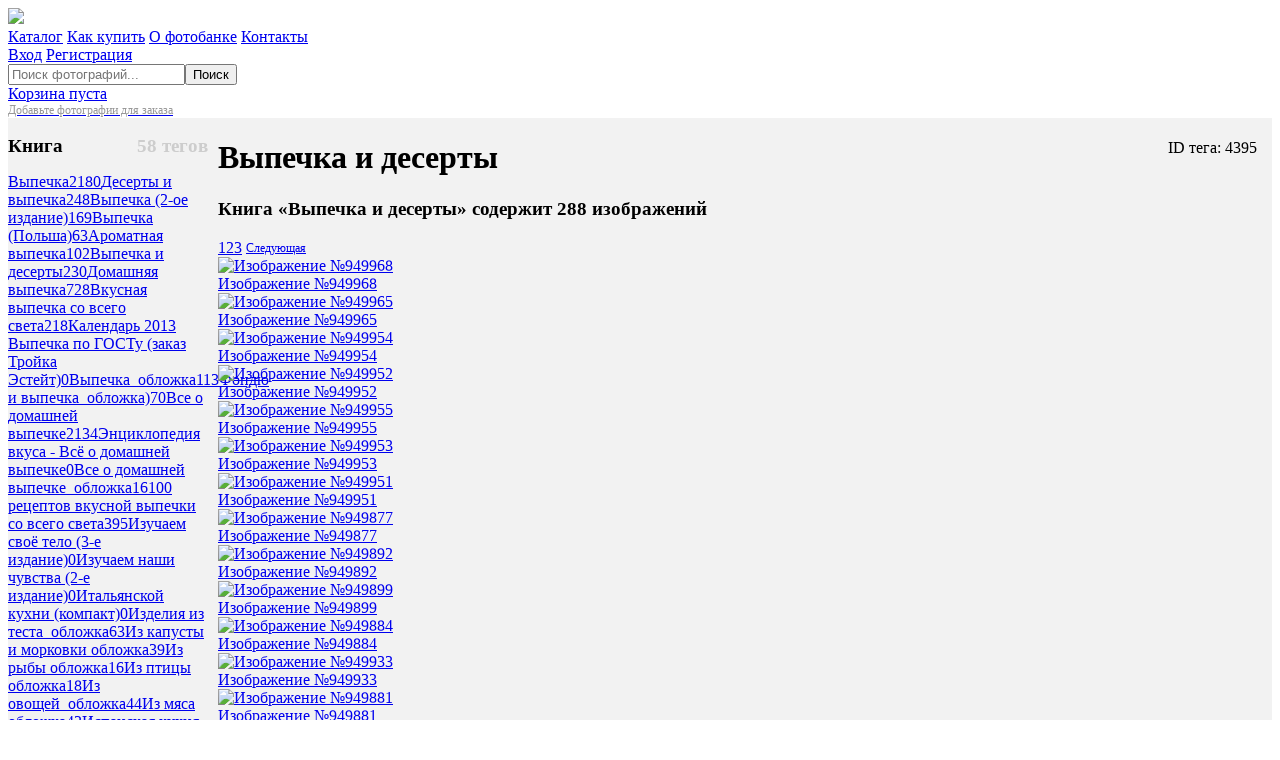

--- FILE ---
content_type: text/html; charset=UTF-8
request_url: https://foto.mmenu.com/catalog/tag/4395_vypechka_i_deserty
body_size: 15236
content:
<!DOCTYPE html><!--[if lt IE 7]>      <html class="no-js lt-ie9 lt-ie8 lt-ie7"> <![endif]-->
<!--[if IE 7]>         <html class="no-js lt-ie9 lt-ie8"> <![endif]-->
<!--[if IE 8]>         <html class="no-js lt-ie9"> <![endif]-->
<!--[if gt IE 8]><!--> <html class="no-js"> <!--<![endif]--><head>
	<meta charset='UTF-8'>
	<meta http-equiv="X-UA-Compatible" content="IE=edge,chrome=1">
	<title>Выпечка и десерты / Книга / Фотобанк Миллион Меню</title>
	<link rel="shortcut icon" href="/favicon.ico" type="image/x-icon" />
	<link rel="apple-touch-icon" href="/apple-icon_57x57.png"/>
		<meta name="keywords" content="" />
	<meta name="description" content="" />
	<meta name="viewport" content="width=device-width">
	<meta name="google-site-verification" content="QMrs0sTV4bEXU3a0Npr5q1hzyuOThd3LRwBEXy-LVsE" />
	<meta name="yandex-verification" content="ca1ce14e3f6ddcb6" />
	<meta name="google-site-verification" content="JXL0F50bJJHTEeajScFwNlVHpifx3Sob4Uf9-Oshqi4" />
	<link rel="image_src" href="https://foto.mmenu.com" />
	
	<meta property="fb:admins" content="" />
	<meta property="fb:app_id" content="" />
	<meta property="og:description" content="" />
	<meta property="og:image" content="https://foto.mmenu.com" />
	<meta property="og:site_name" content="" />
	<meta property="og:title" content="" />
	<meta property="og:type" content="" />
	<meta property="og:url" content="" />
	
	<script>
	  less = {
		env: "development",
		async: false,
		fileAsync: false,
		poll: 1000,
		functions: {},
		dumpLineNumbers: "комментарий",
		relativeUrls: false,
		rootpath: ":/a.com/"
	  };
	</script>
	<script src="/new/template/js/less-1.7.3.min.js"></script>
	
	
    <link rel="stylesheet" href="/new/template/css/normalize.min.css?1732273721">    <link rel="stylesheet" href="/new/template/css/base.css?1732273721">    <link rel="stylesheet" href="/new/template/css/sections.css?1732273721">    <link rel="stylesheet" href="/new/template/css/ui.css?1732273721">    <link rel="stylesheet/less" type="text/css" href="/new/template/css/ui.less" />
    <link rel="stylesheet" href="/new/template/css/wud.css?1732273721">	<script src="https://ajax.googleapis.com/ajax/libs/jquery/1.10.2/jquery.min.js"></script>
	<script>window.jQuery || document.write('<script src="/new/template/js/jquery-1.10.2.min.js"><\/script>');</script>
	<script src="/new/template/js/jquery.history.js?1732273721"></script>	<script src="/new/template/js/jquery.form.js?1732273721"></script>	<script src="/new/template/js/respond.js?1732273721"></script>	<script src="/new/template/js/wulib.js?1732273721"></script>	<script src="/new/template/js/wud.js?1732273721"></script>	<script src="/new/template/js/main.js?1732273721"></script>
	<!-- fonts -->
	<link href='https://fonts.googleapis.com/css?family=PT+Sans:400,700&subset=latin,cyrillic' rel='stylesheet' type='text/css'>
	<link rel="stylesheet" href="/new/template/css/font-awesome-4.2.0/css/font-awesome.min.css?1732273721">	
	
	<script>
	_wulib.sub('random_tags',function(d){ $("#random_tags").html(d); });
	</script>
</head>
<body>
<!-- Yandex.Metrika counter --><script type="text/javascript">(function (d, w, c) { (w[c] = w[c] || []).push(function() { try { w.yaCounter27921729 = new Ya.Metrika({id:27921729, clickmap:true, trackLinks:true, accurateTrackBounce:true}); } catch(e) { } }); var n = d.getElementsByTagName("script")[0], s = d.createElement("script"), f = function () { n.parentNode.insertBefore(s, n); }; s.type = "text/javascript"; s.async = true; s.src = "https://mc.yandex.ru/metrika/watch.js"; if (w.opera == "[object Opera]") { d.addEventListener("DOMContentLoaded", f, false); } else { f(); } })(document, window, "yandex_metrika_callbacks");</script><noscript><div><img src="//mc.yandex.ru/watch/27921729" style="position:absolute; left:-9999px;" alt="" /></div></noscript><!-- /Yandex.Metrika counter -->
	<noscript><div class="nojs-message">Для работы с фотобанком необходимо включить JavaScript в вашем браузере.</div></noscript>
		
		<div class="section-content">
	<header class="section-header">
		<a href="https://foto.mmenu.com/"><img src="/new/template/img/logo.png" /></a>
		<div class="section-top-menu">
						<div class="_fl">
			<a class="item" href="https://foto.mmenu.com/catalog/tags">Каталог</a>
			<a class="item" href="https://foto.mmenu.com/pages/purchase">Как купить</a>
			<a class="item" href="https://foto.mmenu.com/pages/fotobank">О фотобанке</a>
			<a class="item" href="https://foto.mmenu.com/pages/contacts">Контакты</a>
			</div>
			<div class="_fr">
							
				<a class="fb-button small auth" href="https://foto.mmenu.com/users/auth"><i class="fa fa-sign-in"></i> Вход</a>
				<a class="fb-button small register " href="https://foto.mmenu.com/users/register">Регистрация</a>
						</div>
		</div>
	</header>
	</div>
	
	<div class="section-content" ><div class="section-tools-panel" ><div class="section-tools-panel-in js__fixtop" ><div class="section-search" ><form action="https://foto.mmenu.com/catalog" accept-charset="utf-8" method="get" class="search-form"><input type="text" name="fname" value="" class="search-input" autocomplete="off" placeholder="Поиск фотографий..."  /><button name="" type="submit" class="fb-button search-button" >Поиск</button></form></div><div class="js__mini_cart section-cart-wrap" ><a href="https://foto.mmenu.com/profile/cart" class="fb-cart"><div class="icon"></div><div class="text">Корзина пуста<div><div style="font-size: 12px;color: #999;">Добавьте фотографии для заказа</div></div></div></a></div></div></div></div>	
	<div class="section-content">
	<div class="section-fb-container clearfix">
		
			<style>
	.section-search-menu{float:left;width:200px;}
	.section-search-result{margin-left:200px;padding-left:10px}
	.section-search-result-in{float:left;width:100%}
	.dsa a{display: block;
float: left;
margin: 0 1px 0 0;
padding: 2px 6px;
background: #FFF;
text-decoration: none;
box-shadow: 0 1px 1px rgba(0, 0, 0, 0.11);
color: #707070;}
	.dsa a.active{font-weight: bold;
box-shadow: none;
background: #646464;
color: #E6E6E6;}

	.smenu-group{margin-bottom:2em}
	.smenu-group h3{position:relative;line-height:100%}
	.smenu-group h3 .ocnt{color: #CDCDCD;
float: right;}
	</style>
<div class="clearfix" id="aj-s-os" ><div class="section-search-menu" ><div class="_p10" ><div class="smenu-group" ><h3><span class="ocnt">58 тегов</span>Книга</h3><a data-section="aj-s-os" class="js__ajaxlink fb-tag as-item"  href="https://foto.mmenu.com/catalog/tag/1907_vypechka">Выпечка<span class="ocnt">2180</span></a><a data-section="aj-s-os" class="js__ajaxlink fb-tag as-item"  href="https://foto.mmenu.com/catalog/tag/2394_deserty_i_vypechka">Десерты и выпечка<span class="ocnt">248</span></a><a data-section="aj-s-os" class="js__ajaxlink fb-tag as-item"  href="https://foto.mmenu.com/catalog/tag/2485_vypechka_2-oe_izdanie">Выпечка (2-ое издание)<span class="ocnt">169</span></a><a data-section="aj-s-os" class="js__ajaxlink fb-tag as-item"  href="https://foto.mmenu.com/catalog/tag/2504_vypechka_polsha">Выпечка (Польша)<span class="ocnt">63</span></a><a data-section="aj-s-os" class="js__ajaxlink fb-tag as-item"  href="https://foto.mmenu.com/catalog/tag/4217_aromatnaya_vypechka">Ароматная выпечка<span class="ocnt">102</span></a><a data-section="aj-s-os" class="js__ajaxlink fb-tag checked as-item"  href="https://foto.mmenu.com/catalog/tag/4395_vypechka_i_deserty">Выпечка и десерты<span class="ocnt">230</span></a><a data-section="aj-s-os" class="js__ajaxlink fb-tag as-item"  href="https://foto.mmenu.com/catalog/tag/4455_domashnyaya_vypechka">Домашняя выпечка<span class="ocnt">728</span></a><a data-section="aj-s-os" class="js__ajaxlink fb-tag as-item"  href="https://foto.mmenu.com/catalog/tag/20454_vkusnaya_vypechka_so_vsego_sveta">Вкусная выпечка со всего света<span class="ocnt">218</span></a><a data-section="aj-s-os" class="js__ajaxlink fb-tag as-item"  href="https://foto.mmenu.com/catalog/tag/27874_kalendar_2013_vypechka_po_gostu_zakaz_troyka_esteyt">Календарь 2013 Выпечка по ГОСТу (заказ Тройка Эстейт)<span class="ocnt">0</span></a><a data-section="aj-s-os" class="js__ajaxlink fb-tag as-item"  href="https://foto.mmenu.com/catalog/tag/24493_vypechka_oblozhka">Выпечка_обложка<span class="ocnt">113</span></a><a data-section="aj-s-os" class="js__ajaxlink fb-tag as-item"  href="https://foto.mmenu.com/catalog/tag/24629_fondyu_i_vypechka_oblozhka">Фондю и выпечка_обложка)<span class="ocnt">70</span></a><a data-section="aj-s-os" class="js__ajaxlink fb-tag as-item"  href="https://foto.mmenu.com/catalog/tag/4481_vse_o_domashney_vypechke">Все о домашней выпечке<span class="ocnt">2134</span></a><a data-section="aj-s-os" class="js__ajaxlink fb-tag as-item"  href="https://foto.mmenu.com/catalog/tag/27882_enciklopediya_vkusa_-_vse_o_domashney_vypechke">Энциклопедия вкуса - Всё о домашней выпечке<span class="ocnt">0</span></a><a data-section="aj-s-os" class="js__ajaxlink fb-tag as-item"  href="https://foto.mmenu.com/catalog/tag/24534_vse_o_domashney_vypechke_oblozhka">Все о домашней выпечке_обложка<span class="ocnt">16</span></a><a data-section="aj-s-os" class="js__ajaxlink fb-tag as-item"  href="https://foto.mmenu.com/catalog/tag/4063_100_receptov_vkusnoy_vypechki_so_vsego_sveta">100 рецептов вкусной выпечки со всего света<span class="ocnt">395</span></a><a data-section="aj-s-os" class="js__ajaxlink fb-tag as-item"  href="https://foto.mmenu.com/catalog/tag/28110_izuchaem_svoe_telo_3-e_izdanie">Изучаем своё тело (3-е издание)<span class="ocnt">0</span></a><a data-section="aj-s-os" class="js__ajaxlink fb-tag as-item"  href="https://foto.mmenu.com/catalog/tag/28108_izuchaem_nashi_chuvstva_2-e_izdanie">Изучаем наши чувства (2-е издание)<span class="ocnt">0</span></a><a data-section="aj-s-os" class="js__ajaxlink fb-tag as-item"  href="https://foto.mmenu.com/catalog/tag/27885_italyanskoy_kuhni_kompakt">Итальянской кухни (компакт)<span class="ocnt">0</span></a><a data-section="aj-s-os" class="js__ajaxlink fb-tag as-item"  href="https://foto.mmenu.com/catalog/tag/24749_izdeliya_iz_testa_oblozhka">Изделия из теста_обложка<span class="ocnt">63</span></a><a data-section="aj-s-os" class="js__ajaxlink fb-tag as-item"  href="https://foto.mmenu.com/catalog/tag/24683_iz_kapusty_i_morkovki_oblozhka">Из капусты и морковки обложка<span class="ocnt">39</span></a><a data-section="aj-s-os" class="js__ajaxlink fb-tag as-item"  href="https://foto.mmenu.com/catalog/tag/24618_iz_ryby_oblozhka">Из рыбы обложка<span class="ocnt">16</span></a><a data-section="aj-s-os" class="js__ajaxlink fb-tag as-item"  href="https://foto.mmenu.com/catalog/tag/24617_iz_pticy_oblozhka">Из птицы обложка<span class="ocnt">18</span></a><a data-section="aj-s-os" class="js__ajaxlink fb-tag as-item"  href="https://foto.mmenu.com/catalog/tag/24616_iz_ovoschey_oblozhka">Из овощей_обложка<span class="ocnt">44</span></a><a data-section="aj-s-os" class="js__ajaxlink fb-tag as-item"  href="https://foto.mmenu.com/catalog/tag/24615_iz_myasa_oblozhka">Из мяса обложка<span class="ocnt">42</span></a><a data-section="aj-s-os" class="js__ajaxlink fb-tag as-item"  href="https://foto.mmenu.com/catalog/tag/24552_ispanskaya_kuhnya_oblozhka">Испанская кухня Обложка<span class="ocnt">33</span></a><a data-section="aj-s-os" class="js__ajaxlink fb-tag as-item"  href="https://foto.mmenu.com/catalog/tag/24486_italyanskaya_kuhnya_oblozhka">Итальянская кухня обложка<span class="ocnt">152</span></a><a data-section="aj-s-os" class="js__ajaxlink fb-tag as-item"  href="https://foto.mmenu.com/catalog/tag/24483_indiyskaya_kuhnya_oblozhka">Индийская кухня обложка<span class="ocnt">26</span></a><span onclick="$(this).hide().next().slideDown();" class="fb-tag as-down-item">Еще 28</span><div class="_dn"><a data-section="aj-s-os" class="js__ajaxlink fb-tag as-item"  href="https://foto.mmenu.com/catalog/tag/21328_iz_kapusty_i_morkovki">Из капусты и морковки<span class="ocnt">9</span></a><a data-section="aj-s-os" class="js__ajaxlink fb-tag as-item"  href="https://foto.mmenu.com/catalog/tag/2088_deserty">Десерты<span class="ocnt">2285</span></a><a data-section="aj-s-os" class="js__ajaxlink fb-tag as-item"  href="https://foto.mmenu.com/catalog/tag/1949_fruktovye_deserty">Фруктовые десерты<span class="ocnt">89</span></a><a data-section="aj-s-os" class="js__ajaxlink fb-tag as-item"  href="https://foto.mmenu.com/catalog/tag/24658_deserty_bez_sahara_oblozhka">Десерты без сахара_Обложка<span class="ocnt">30</span></a><a data-section="aj-s-os" class="js__ajaxlink fb-tag as-item"  href="https://foto.mmenu.com/catalog/tag/1965_deserty_s_tvorogom">Десерты с творогом<span class="ocnt">47</span></a><a data-section="aj-s-os" class="js__ajaxlink fb-tag as-item"  href="https://foto.mmenu.com/catalog/tag/2494_deserty_2-oe_izdanie">Десерты (2-ое издание)<span class="ocnt">57</span></a><a data-section="aj-s-os" class="js__ajaxlink fb-tag as-item"  href="https://foto.mmenu.com/catalog/tag/24678_deserty_iz_fruktov_oblozhka">Десерты из фруктов_обложка<span class="ocnt">34</span></a><a data-section="aj-s-os" class="js__ajaxlink fb-tag as-item"  href="https://foto.mmenu.com/catalog/tag/1977_deserty_iz_yagod">Десерты из ягод<span class="ocnt">73</span></a><a data-section="aj-s-os" class="js__ajaxlink fb-tag as-item"  href="https://foto.mmenu.com/catalog/tag/24718_deserty_eto_prosto_oblozhka">Десерты это просто_обложка<span class="ocnt">40</span></a><a data-section="aj-s-os" class="js__ajaxlink fb-tag as-item"  href="https://foto.mmenu.com/catalog/tag/2018_francuzskie_deserty">Французские десерты<span class="ocnt">522</span></a><a data-section="aj-s-os" class="js__ajaxlink fb-tag as-item"  href="https://foto.mmenu.com/catalog/tag/2139_deserty_iz_fruktov">Десерты из фруктов<span class="ocnt">119</span></a><a data-section="aj-s-os" class="js__ajaxlink fb-tag as-item"  href="https://foto.mmenu.com/catalog/tag/1857_deserty_s_morozhenym">Десерты с мороженым<span class="ocnt">74</span></a><a data-section="aj-s-os" class="js__ajaxlink fb-tag as-item"  href="https://foto.mmenu.com/catalog/tag/1867_deserty_i_napitki">Десерты и напитки<span class="ocnt">850</span></a><a data-section="aj-s-os" class="js__ajaxlink fb-tag as-item"  href="https://foto.mmenu.com/catalog/tag/3967_deserty_bez_sahara">Десерты без сахара<span class="ocnt">132</span></a><a data-section="aj-s-os" class="js__ajaxlink fb-tag as-item"  href="https://foto.mmenu.com/catalog/tag/1868_prazdnichnye_deserty">Праздничные десерты<span class="ocnt">475</span></a><a data-section="aj-s-os" class="js__ajaxlink fb-tag as-item"  href="https://foto.mmenu.com/catalog/tag/1930_deserty_iz_fruktov_i_yagod">Десерты из фруктов и ягод<span class="ocnt">176</span></a><a data-section="aj-s-os" class="js__ajaxlink fb-tag as-item"  href="https://foto.mmenu.com/catalog/tag/2280_deserty_s_shokoladom_3-e_izdanie">Десерты с шоколадом (3-е издание)<span class="ocnt">97</span></a><a data-section="aj-s-os" class="js__ajaxlink fb-tag as-item"  href="https://foto.mmenu.com/catalog/tag/2009_deserty_luchshih_konditerov">Десерты лучших кондитеров<span class="ocnt">500</span></a><a data-section="aj-s-os" class="js__ajaxlink fb-tag as-item"  href="https://foto.mmenu.com/catalog/tag/2677_fruktovye_deserty_2-oe_izdanie">Фруктовые десерты (2-ое издание)<span class="ocnt">42</span></a><a data-section="aj-s-os" class="js__ajaxlink fb-tag as-item"  href="https://foto.mmenu.com/catalog/tag/2680_deserty_s_tvorogom_4-e_izdanie">Десерты с творогом (4-е издание)<span class="ocnt">48</span></a><a data-section="aj-s-os" class="js__ajaxlink fb-tag as-item"  href="https://foto.mmenu.com/catalog/tag/2693_deserty_s_tvorogom_2-oe_izdanie">Десерты с творогом (2-ое издание)<span class="ocnt">47</span></a><a data-section="aj-s-os" class="js__ajaxlink fb-tag as-item"  href="https://foto.mmenu.com/catalog/tag/2696_deserty_s_tvorogom_3-e_izdanie">Десерты с творогом (3-е издание)<span class="ocnt">48</span></a><a data-section="aj-s-os" class="js__ajaxlink fb-tag as-item"  href="https://foto.mmenu.com/catalog/tag/2246_deserty_s_shokoladom_2-oe_izdanie">Десерты с шоколадом (2-ое издание)<span class="ocnt">84</span></a><a data-section="aj-s-os" class="js__ajaxlink fb-tag as-item"  href="https://foto.mmenu.com/catalog/tag/2700_deserty_iz_yagod_2-oe_izdanie">Десерты из ягод (2-ое издание)<span class="ocnt">28</span></a><a data-section="aj-s-os" class="js__ajaxlink fb-tag as-item"  href="https://foto.mmenu.com/catalog/tag/2256_deserty_s_morozhenym_2-oe_izdanie">Десерты с мороженым (2-ое издание)<span class="ocnt">111</span></a><a data-section="aj-s-os" class="js__ajaxlink fb-tag as-item"  href="https://foto.mmenu.com/catalog/tag/2553_deserty_luchshih_konditerov_vengriya">Десерты лучших кондитеров (Венгрия)<span class="ocnt">157</span></a><a data-section="aj-s-os" class="js__ajaxlink fb-tag as-item"  href="https://foto.mmenu.com/catalog/tag/2279_deserty_iz_fruktov_i_yagod_4-oe_izdanie">Десерты из фруктов и ягод (4-ое издание)<span class="ocnt">119</span></a><a data-section="aj-s-os" class="js__ajaxlink fb-tag as-item"  href="https://foto.mmenu.com/catalog/tag/1985_desert_eto_prosto">Десерт это просто<span class="ocnt">329</span></a><a data-section="aj-s-os" class="js__ajaxlink fb-tag as-item"  href="https://foto.mmenu.com/catalog/tag/2634_a_chto_na_desert">А что на десерт<span class="ocnt">216</span></a></div></div><div class="smenu-group" ><h3><span class="ocnt">37 тегов</span>Тег</h3><a data-section="aj-s-os" class="js__ajaxlink fb-tag as-item"  href="https://foto.mmenu.com/catalog/tag/26414_sladkaya_vypechka">сладкая выпечка<span class="ocnt">642</span></a><a data-section="aj-s-os" class="js__ajaxlink fb-tag as-item"  href="https://foto.mmenu.com/catalog/tag/26649_drozhzhevaya_vypechka">дрожжевая выпечка<span class="ocnt">19</span></a><a data-section="aj-s-os" class="js__ajaxlink fb-tag as-item"  href="https://foto.mmenu.com/catalog/tag/27428_tort_bez_vypechki">торт без выпечки<span class="ocnt">8</span></a><a data-section="aj-s-os" class="js__ajaxlink fb-tag as-item"  href="https://foto.mmenu.com/catalog/tag/27803_italiya">Италия<span class="ocnt">3</span></a><a data-section="aj-s-os" class="js__ajaxlink fb-tag as-item"  href="https://foto.mmenu.com/catalog/tag/27728_iz_makaron">из макарон<span class="ocnt">6</span></a><a data-section="aj-s-os" class="js__ajaxlink fb-tag as-item"  href="https://foto.mmenu.com/catalog/tag/27725_iz_baraniny">из баранины<span class="ocnt">10</span></a><a data-section="aj-s-os" class="js__ajaxlink fb-tag as-item"  href="https://foto.mmenu.com/catalog/tag/27715_iz_more_prduktov">из море прдуктов<span class="ocnt">10</span></a><a data-section="aj-s-os" class="js__ajaxlink fb-tag as-item"  href="https://foto.mmenu.com/catalog/tag/27698_iz_grebeshkov">из гребешков<span class="ocnt">14</span></a><a data-section="aj-s-os" class="js__ajaxlink fb-tag as-item"  href="https://foto.mmenu.com/catalog/tag/27687_iz_more_produktov">из море продуктов<span class="ocnt">36</span></a><a data-section="aj-s-os" class="js__ajaxlink fb-tag as-item"  href="https://foto.mmenu.com/catalog/tag/27682_iz_pomidorov">из помидоров<span class="ocnt">7</span></a><a data-section="aj-s-os" class="js__ajaxlink fb-tag as-item"  href="https://foto.mmenu.com/catalog/tag/27681_iz_ogurcov">из огурцов<span class="ocnt">7</span></a><a data-section="aj-s-os" class="js__ajaxlink fb-tag as-item"  href="https://foto.mmenu.com/catalog/tag/27660_iz_kuricy">из курицы<span class="ocnt">4</span></a><a data-section="aj-s-os" class="js__ajaxlink fb-tag as-item"  href="https://foto.mmenu.com/catalog/tag/27651_iz_tunca">из тунца<span class="ocnt">8</span></a><a data-section="aj-s-os" class="js__ajaxlink fb-tag as-item"  href="https://foto.mmenu.com/catalog/tag/27632_iz_fasoli">из фасоли<span class="ocnt">3</span></a><a data-section="aj-s-os" class="js__ajaxlink fb-tag as-item"  href="https://foto.mmenu.com/catalog/tag/27617_iz_govyadiny">из говядины<span class="ocnt">6</span></a><a data-section="aj-s-os" class="js__ajaxlink fb-tag as-item"  href="https://foto.mmenu.com/catalog/tag/27607_iz_syra">из сыра<span class="ocnt">18</span></a><a data-section="aj-s-os" class="js__ajaxlink fb-tag as-item"  href="https://foto.mmenu.com/catalog/tag/27605_iz_lesa">из леса<span class="ocnt">1</span></a><a data-section="aj-s-os" class="js__ajaxlink fb-tag as-item"  href="https://foto.mmenu.com/catalog/tag/27595_iz_risa">из риса<span class="ocnt">3</span></a><a data-section="aj-s-os" class="js__ajaxlink fb-tag as-item"  href="https://foto.mmenu.com/catalog/tag/27585_iz_semgi">из семги<span class="ocnt">3</span></a><a data-section="aj-s-os" class="js__ajaxlink fb-tag as-item"  href="https://foto.mmenu.com/catalog/tag/27575_iz_kalmarov">из кальмаров<span class="ocnt">3</span></a><a data-section="aj-s-os" class="js__ajaxlink fb-tag as-item"  href="https://foto.mmenu.com/catalog/tag/27569_ivasi">иваси<span class="ocnt">2</span></a><a data-section="aj-s-os" class="js__ajaxlink fb-tag as-item"  href="https://foto.mmenu.com/catalog/tag/27562_iz_pomidor">из помидор<span class="ocnt">1</span></a><a data-section="aj-s-os" class="js__ajaxlink fb-tag as-item"  href="https://foto.mmenu.com/catalog/tag/27542_iz_krevetok">из креветок<span class="ocnt">18</span></a><a data-section="aj-s-os" class="js__ajaxlink fb-tag as-item"  href="https://foto.mmenu.com/catalog/tag/27525_iz_yazyka">из языка<span class="ocnt">5</span></a><a data-section="aj-s-os" class="js__ajaxlink fb-tag as-item"  href="https://foto.mmenu.com/catalog/tag/27479_indeyka_s_risom">индейка с рисом<span class="ocnt">9</span></a><a data-section="aj-s-os" class="js__ajaxlink fb-tag as-item"  href="https://foto.mmenu.com/catalog/tag/27478_indeyka_s_garnirom">индейка с гарниром<span class="ocnt">9</span></a><a data-section="aj-s-os" class="js__ajaxlink fb-tag as-item"  href="https://foto.mmenu.com/catalog/tag/26978_ikra_iz_gribov">икра из грибов<span class="ocnt">21</span></a><a data-section="aj-s-os" class="js__ajaxlink fb-tag as-item"  href="https://foto.mmenu.com/catalog/tag/26837_ispanskiy_sup">испанский суп<span class="ocnt">24</span></a><a data-section="aj-s-os" class="js__ajaxlink fb-tag as-item"  href="https://foto.mmenu.com/catalog/tag/26601_ikra_iz_ovoschey">икра из овощей<span class="ocnt">36</span></a><span onclick="$(this).hide().next().slideDown();" class="fb-tag as-down-item">Еще 7</span><div class="_dn"><a data-section="aj-s-os" class="js__ajaxlink fb-tag as-item"  href="https://foto.mmenu.com/catalog/tag/26558_indyushatina">индюшатина<span class="ocnt">16</span></a><a data-section="aj-s-os" class="js__ajaxlink fb-tag as-item"  href="https://foto.mmenu.com/catalog/tag/26543_iz_tvoroga">из творога<span class="ocnt">13</span></a><a data-section="aj-s-os" class="js__ajaxlink fb-tag as-item"  href="https://foto.mmenu.com/catalog/tag/26499_ikra">икра<span class="ocnt">122</span></a><a data-section="aj-s-os" class="js__ajaxlink fb-tag as-item"  href="https://foto.mmenu.com/catalog/tag/26830_molochnyy_desert">молочный десерт<span class="ocnt">35</span></a><a data-section="aj-s-os" class="js__ajaxlink fb-tag as-item"  href="https://foto.mmenu.com/catalog/tag/27476_desert_iz_yablok">десерт из яблок<span class="ocnt">7</span></a><a data-section="aj-s-os" class="js__ajaxlink fb-tag as-item"  href="https://foto.mmenu.com/catalog/tag/26831_desert_iz_moloka">десерт из молока<span class="ocnt">35</span></a><a data-section="aj-s-os" class="js__ajaxlink fb-tag as-item"  href="https://foto.mmenu.com/catalog/tag/27757_sardskiy_desert">Сардский десерт<span class="ocnt">1</span></a><a data-section="aj-s-os" class="js__ajaxlink fb-tag as-item"  href="https://foto.mmenu.com/catalog/tag/26843_desert_s_vinom">десерт с вином<span class="ocnt">19</span></a></div></div><div class="smenu-group" ><a data-section="aj-s-os" class="js__ajaxlink fb-tag as-item"  href="https://foto.mmenu.com/catalog/tag/27881_3811_-_enciklopediya_vkusa_-_vse_o_domashney_vypechkecoverFontsFrs45__c">3811 - Энциклопедия вкуса - Всё о домашней выпечке/cover/Fonts/Frs45__c<span class="ocnt">0</span></a><a data-section="aj-s-os" class="js__ajaxlink fb-tag as-item"  href="https://foto.mmenu.com/catalog/tag/25411_inventar">инвентарь<span class="ocnt">157</span></a><a data-section="aj-s-os" class="js__ajaxlink fb-tag as-item"  href="https://foto.mmenu.com/catalog/tag/24766_internet-proekt">Интернет-проект<span class="ocnt">15686</span></a></div><div class="smenu-group" ><h3><span class="ocnt">2 тега</span>Серия</h3><a data-section="aj-s-os" class="js__ajaxlink fb-tag as-item"  href="https://foto.mmenu.com/catalog/tag/27755_iz_fotos">из фотос<span class="ocnt">1</span></a><a data-section="aj-s-os" class="js__ajaxlink fb-tag as-item"  href="https://foto.mmenu.com/catalog/tag/25145_internet-recepty">Интернет-рецепты<span class="ocnt">709</span></a></div><div class="smenu-group" ><h3><span class="ocnt">101 тег</span>Рецепт</h3><a data-section="aj-s-os" class="js__ajaxlink fb-tag as-item"  href="https://foto.mmenu.com/catalog/tag/27752_imbirnoe_pechene_3">Имбирное печенье (3)<span class="ocnt">7</span></a><a data-section="aj-s-os" class="js__ajaxlink fb-tag as-item"  href="https://foto.mmenu.com/catalog/tag/26340_imbirnyy_keks">Имбирный кекс<span class="ocnt">0</span></a><a data-section="aj-s-os" class="js__ajaxlink fb-tag as-item"  href="https://foto.mmenu.com/catalog/tag/25423_illyuziya">Иллюзия<span class="ocnt">13</span></a><a data-section="aj-s-os" class="js__ajaxlink fb-tag as-item"  href="https://foto.mmenu.com/catalog/tag/25355_irimchik_boorsok_tvorozhnye_shariki">Иримчик боорсок (творожные шарики)<span class="ocnt">20</span></a><a data-section="aj-s-os" class="js__ajaxlink fb-tag as-item"  href="https://foto.mmenu.com/catalog/tag/25236_indeyka_vo_fruktovoy_korochke">Индейка во фруктовой корочке<span class="ocnt">18</span></a><a data-section="aj-s-os" class="js__ajaxlink fb-tag as-item"  href="https://foto.mmenu.com/catalog/tag/23860_italyanskiy_pirog_s_gusinoy_pechenkoy">Итальянский пирог с гусиной печенкой<span class="ocnt">4</span></a><a data-section="aj-s-os" class="js__ajaxlink fb-tag as-item"  href="https://foto.mmenu.com/catalog/tag/23859_indeyka_tushennaya_s_risom">Индейка тушенная с рисом<span class="ocnt">8</span></a><a data-section="aj-s-os" class="js__ajaxlink fb-tag as-item"  href="https://foto.mmenu.com/catalog/tag/23858_indeyka_tushenaya_s_fasolyu">Индейка тушеная с фасолью<span class="ocnt">8</span></a><a data-section="aj-s-os" class="js__ajaxlink fb-tag as-item"  href="https://foto.mmenu.com/catalog/tag/23857_indeyka_s_ukropnym_sousom">Индейка с укропным соусом<span class="ocnt">6</span></a><a data-section="aj-s-os" class="js__ajaxlink fb-tag as-item"  href="https://foto.mmenu.com/catalog/tag/23856_indeyka_zharennaya_celikom">Индейка жаренная целиком<span class="ocnt">14</span></a><a data-section="aj-s-os" class="js__ajaxlink fb-tag as-item"  href="https://foto.mmenu.com/catalog/tag/23095_italyanskiy_molochnyy_hleb">Итальянский молочный хлеб<span class="ocnt">15</span></a><a data-section="aj-s-os" class="js__ajaxlink fb-tag as-item"  href="https://foto.mmenu.com/catalog/tag/23094_ispanskiy_hleb_s_orehami">Испанский хлеб с орехами<span class="ocnt">16</span></a><a data-section="aj-s-os" class="js__ajaxlink fb-tag as-item"  href="https://foto.mmenu.com/catalog/tag/23093_irlandskiy_fruktovyy_hleb">Ирландский фруктовый хлеб<span class="ocnt">15</span></a><a data-section="aj-s-os" class="js__ajaxlink fb-tag as-item"  href="https://foto.mmenu.com/catalog/tag/23092_irlandskiy_presnyy_hleb">Ирландский пресный хлеб<span class="ocnt">16</span></a><a data-section="aj-s-os" class="js__ajaxlink fb-tag as-item"  href="https://foto.mmenu.com/catalog/tag/23091_indiyskie_lepeshki_s_cukini_i_kariandrom">Индийские лепешки с цукини и кариандром<span class="ocnt">21</span></a><a data-section="aj-s-os" class="js__ajaxlink fb-tag as-item"  href="https://foto.mmenu.com/catalog/tag/23064_irlandskiy_myasnoy_pirog">Ирландский мясной пирог<span class="ocnt">10</span></a><a data-section="aj-s-os" class="js__ajaxlink fb-tag as-item"  href="https://foto.mmenu.com/catalog/tag/22755_ikura_sushi_raznoe_oformlenie">Икура суши Разное оформление<span class="ocnt">34</span></a><a data-section="aj-s-os" class="js__ajaxlink fb-tag as-item"  href="https://foto.mmenu.com/catalog/tag/22754_ika_geso">Ика гесо<span class="ocnt">9</span></a><a data-section="aj-s-os" class="js__ajaxlink fb-tag as-item"  href="https://foto.mmenu.com/catalog/tag/22753_ivashi_iz_svezhey_ryby">Иваши из свежей рыбы<span class="ocnt">9</span></a><a data-section="aj-s-os" class="js__ajaxlink fb-tag as-item"  href="https://foto.mmenu.com/catalog/tag/22752_ivashi_iz_marinovannoy_ryby">Иваши из маринованной рыбы<span class="ocnt">11</span></a><a data-section="aj-s-os" class="js__ajaxlink fb-tag as-item"  href="https://foto.mmenu.com/catalog/tag/22660_inzhir">Инжир<span class="ocnt">10</span></a><a data-section="aj-s-os" class="js__ajaxlink fb-tag as-item"  href="https://foto.mmenu.com/catalog/tag/22506_ispanola">Испаньола<span class="ocnt">17</span></a><a data-section="aj-s-os" class="js__ajaxlink fb-tag as-item"  href="https://foto.mmenu.com/catalog/tag/22417_italyanskiy_hleb_s_bazilikom">Итальянский хлеб с базиликом<span class="ocnt">14</span></a><a data-section="aj-s-os" class="js__ajaxlink fb-tag as-item"  href="https://foto.mmenu.com/catalog/tag/22202_indeyka_s_ananasovym_sousom">Индейка с ананасовым соусом<span class="ocnt">11</span></a><a data-section="aj-s-os" class="js__ajaxlink fb-tag as-item"  href="https://foto.mmenu.com/catalog/tag/21863_indeyka_zapechenaya_v_folge">Индейка запеченая в фольге<span class="ocnt">7</span></a><a data-section="aj-s-os" class="js__ajaxlink fb-tag as-item"  href="https://foto.mmenu.com/catalog/tag/21738_inoplanetyanin">Инопланетянин<span class="ocnt">12</span></a><a data-section="aj-s-os" class="js__ajaxlink fb-tag as-item"  href="https://foto.mmenu.com/catalog/tag/21708_indeyka_zapechennaya_s_kari">Индейка запеченная с кари<span class="ocnt">20</span></a><a data-section="aj-s-os" class="js__ajaxlink fb-tag as-item"  href="https://foto.mmenu.com/catalog/tag/21394_izyumovyy_hleb_s_romom">Изюмовый хлеб с ромом<span class="ocnt">6</span></a><a data-section="aj-s-os" class="js__ajaxlink fb-tag as-item"  href="https://foto.mmenu.com/catalog/tag/21032_italyanskiy_kofe">Итальянский кофе<span class="ocnt">7</span></a><span onclick="$(this).hide().next().slideDown();" class="fb-tag as-down-item">Еще 71</span><div class="_dn"><a data-section="aj-s-os" class="js__ajaxlink fb-tag as-item"  href="https://foto.mmenu.com/catalog/tag/20822_izyskannyy_ris_po-imperatorski">Изысканный рис по-императорски<span class="ocnt">4</span></a><a data-section="aj-s-os" class="js__ajaxlink fb-tag as-item"  href="https://foto.mmenu.com/catalog/tag/20744_italyanskoe_rizotto__zapechennoy_utkoy_i_gribami_2">Итальянское ризотто  запеченной уткой и грибами_2<span class="ocnt">13</span></a><a data-section="aj-s-os" class="js__ajaxlink fb-tag as-item"  href="https://foto.mmenu.com/catalog/tag/20743_italyanskoe_rizotto__zapechennoy_utkoy_i_gribami">Итальянское ризотто  запеченной уткой и грибами<span class="ocnt">5</span></a><a data-section="aj-s-os" class="js__ajaxlink fb-tag as-item"  href="https://foto.mmenu.com/catalog/tag/20696_ikra_iz_zapechennyh_ovoschey">Икра из запеченных овощей<span class="ocnt">15</span></a><a data-section="aj-s-os" class="js__ajaxlink fb-tag as-item"  href="https://foto.mmenu.com/catalog/tag/20626_indeyka_tushenaya_s_gribami_v_slivochnom_souse">Индейка тушеная с грибами в сливочном соусе<span class="ocnt">22</span></a><a data-section="aj-s-os" class="js__ajaxlink fb-tag as-item"  href="https://foto.mmenu.com/catalog/tag/20310_imbirno-medovyy_sous">Имбирно-медовый соус<span class="ocnt">7</span></a><a data-section="aj-s-os" class="js__ajaxlink fb-tag as-item"  href="https://foto.mmenu.com/catalog/tag/19890_indeyka_tushennaya_v_smetannom_souse">Индейка тушенная в сметанном соусе<span class="ocnt">6</span></a><a data-section="aj-s-os" class="js__ajaxlink fb-tag as-item"  href="https://foto.mmenu.com/catalog/tag/20000_deserty">Десерты<span class="ocnt">13</span></a><a data-section="aj-s-os" class="js__ajaxlink fb-tag as-item"  href="https://foto.mmenu.com/catalog/tag/9378_desert_zhar_i_holod">Десерт Жар и холод<span class="ocnt">2</span></a><a data-section="aj-s-os" class="js__ajaxlink fb-tag as-item"  href="https://foto.mmenu.com/catalog/tag/6121_desert_iz_yagod_i_tvoroga">Десерт из ягод и творога<span class="ocnt">4</span></a><a data-section="aj-s-os" class="js__ajaxlink fb-tag as-item"  href="https://foto.mmenu.com/catalog/tag/18193_desert_dushechka">Десерт Душечка<span class="ocnt">6</span></a><a data-section="aj-s-os" class="js__ajaxlink fb-tag as-item"  href="https://foto.mmenu.com/catalog/tag/10979_desert_iz_persikov_i_kivi_-">Десерт из персиков и киви -<span class="ocnt">3</span></a><a data-section="aj-s-os" class="js__ajaxlink fb-tag as-item"  href="https://foto.mmenu.com/catalog/tag/7616_desert_oblachko">Десерт облачко<span class="ocnt">2</span></a><a data-section="aj-s-os" class="js__ajaxlink fb-tag as-item"  href="https://foto.mmenu.com/catalog/tag/21856_desert_po-imperatorski">Десерт по-императорски<span class="ocnt">10</span></a><a data-section="aj-s-os" class="js__ajaxlink fb-tag as-item"  href="https://foto.mmenu.com/catalog/tag/12957_desert_s_chernikoy">Десерт с черникой<span class="ocnt">2</span></a><a data-section="aj-s-os" class="js__ajaxlink fb-tag as-item"  href="https://foto.mmenu.com/catalog/tag/4796_desert_iz_klubniki_s_ananasom">Десерт из клубники с ананасом<span class="ocnt">8</span></a><a data-section="aj-s-os" class="js__ajaxlink fb-tag as-item"  href="https://foto.mmenu.com/catalog/tag/16244_desert_pchelka">Десерт пчелка<span class="ocnt">2</span></a><a data-section="aj-s-os" class="js__ajaxlink fb-tag as-item"  href="https://foto.mmenu.com/catalog/tag/9838_zimniy_desert">Зимний десерт<span class="ocnt">14</span></a><a data-section="aj-s-os" class="js__ajaxlink fb-tag as-item"  href="https://foto.mmenu.com/catalog/tag/6605_desert_yunona">Десерт юнона<span class="ocnt">2</span></a><a data-section="aj-s-os" class="js__ajaxlink fb-tag as-item"  href="https://foto.mmenu.com/catalog/tag/18698_desert_ekzoticheskiy">Десерт экзотический<span class="ocnt">8</span></a><a data-section="aj-s-os" class="js__ajaxlink fb-tag as-item"  href="https://foto.mmenu.com/catalog/tag/11784_desert_s_kivi">Десерт с киви<span class="ocnt">2</span></a><a data-section="aj-s-os" class="js__ajaxlink fb-tag as-item"  href="https://foto.mmenu.com/catalog/tag/8167_orehovyy_desert">Ореховый десерт<span class="ocnt">2</span></a><a data-section="aj-s-os" class="js__ajaxlink fb-tag as-item"  href="https://foto.mmenu.com/catalog/tag/23138_desert_panna_kotta">Десерт Панна Котта<span class="ocnt">15</span></a><a data-section="aj-s-os" class="js__ajaxlink fb-tag as-item"  href="https://foto.mmenu.com/catalog/tag/8818_desert_rote">Десерт ротэ<span class="ocnt">4</span></a><a data-section="aj-s-os" class="js__ajaxlink fb-tag as-item"  href="https://foto.mmenu.com/catalog/tag/25389_shirin_alma_desert_iz_yablok">Ширин алма (десерт из яблок)<span class="ocnt">20</span></a><a data-section="aj-s-os" class="js__ajaxlink fb-tag as-item"  href="https://foto.mmenu.com/catalog/tag/5125_desert_klubnichnyy_so_slivkami">Десерт клубничный со сливками<span class="ocnt">5</span></a><a data-section="aj-s-os" class="js__ajaxlink fb-tag as-item"  href="https://foto.mmenu.com/catalog/tag/17839_desert_iz_kuragi_s_orehami">Десерт из кураги с орехами<span class="ocnt">6</span></a><a data-section="aj-s-os" class="js__ajaxlink fb-tag as-item"  href="https://foto.mmenu.com/catalog/tag/10600_francuzskiy_desert_iz_slivy">Французский десерт из сливы<span class="ocnt">2</span></a><a data-section="aj-s-os" class="js__ajaxlink fb-tag as-item"  href="https://foto.mmenu.com/catalog/tag/4798_desertnyy_salat">Десертный салат<span class="ocnt">8</span></a><a data-section="aj-s-os" class="js__ajaxlink fb-tag as-item"  href="https://foto.mmenu.com/catalog/tag/7291_desert_halifa">Десерт халифа<span class="ocnt">2</span></a><a data-section="aj-s-os" class="js__ajaxlink fb-tag as-item"  href="https://foto.mmenu.com/catalog/tag/21027_desert_kofeynyy_s_yagodami">Десерт кофейный с ягодами<span class="ocnt">9</span></a><a data-section="aj-s-os" class="js__ajaxlink fb-tag as-item"  href="https://foto.mmenu.com/catalog/tag/12444_desert_iz_zhimolosti">Десерт из жимолости<span class="ocnt">2</span></a><a data-section="aj-s-os" class="js__ajaxlink fb-tag as-item"  href="https://foto.mmenu.com/catalog/tag/9383_desert_krepysh">Десерт крепыш<span class="ocnt">2</span></a><a data-section="aj-s-os" class="js__ajaxlink fb-tag as-item"  href="https://foto.mmenu.com/catalog/tag/6124_desert_nezhenka">Десерт неженка<span class="ocnt">8</span></a><a data-section="aj-s-os" class="js__ajaxlink fb-tag as-item"  href="https://foto.mmenu.com/catalog/tag/18194_desert_zebra">Десерт Зебра<span class="ocnt">6</span></a><a data-section="aj-s-os" class="js__ajaxlink fb-tag as-item"  href="https://foto.mmenu.com/catalog/tag/10993_desert_fantaziya">Десерт Фантазия<span class="ocnt">4</span></a><a data-section="aj-s-os" class="js__ajaxlink fb-tag as-item"  href="https://foto.mmenu.com/catalog/tag/7618_desert_mur-myau">Десерт мур-мяу<span class="ocnt">2</span></a><a data-section="aj-s-os" class="js__ajaxlink fb-tag as-item"  href="https://foto.mmenu.com/catalog/tag/21950_fruktovyy_desert_s_kremom">Фруктовый десерт с кремом<span class="ocnt">10</span></a><a data-section="aj-s-os" class="js__ajaxlink fb-tag as-item"  href="https://foto.mmenu.com/catalog/tag/14365_desert_syurpriz">Десерт сюрприз<span class="ocnt">8</span></a><a data-section="aj-s-os" class="js__ajaxlink fb-tag as-item"  href="https://foto.mmenu.com/catalog/tag/4808_grushevyy_desert_s_morozhenym">Грушевый десерт с мороженым<span class="ocnt">5</span></a><a data-section="aj-s-os" class="js__ajaxlink fb-tag as-item"  href="https://foto.mmenu.com/catalog/tag/16399_desert_s_abrikosami">Десерт с абрикосами<span class="ocnt">3</span></a><a data-section="aj-s-os" class="js__ajaxlink fb-tag as-item"  href="https://foto.mmenu.com/catalog/tag/9997_desert_iz_shokolada_i_greckih_orehov">Десерт из шоколада и грецких орехов<span class="ocnt">2</span></a><a data-section="aj-s-os" class="js__ajaxlink fb-tag as-item"  href="https://foto.mmenu.com/catalog/tag/6608_cytrusovyy_desert">Цытрусовый десерт<span class="ocnt">2</span></a><a data-section="aj-s-os" class="js__ajaxlink fb-tag as-item"  href="https://foto.mmenu.com/catalog/tag/20375_shokoladnyy_desert_s_myusli">Шоколадный десерт с мюсли<span class="ocnt">6</span></a><a data-section="aj-s-os" class="js__ajaxlink fb-tag as-item"  href="https://foto.mmenu.com/catalog/tag/11883_desert_tvorozhnyy_s_bananami">Десерт творожный с бананами<span class="ocnt">4</span></a><a data-section="aj-s-os" class="js__ajaxlink fb-tag as-item"  href="https://foto.mmenu.com/catalog/tag/8185_desert_vozdushnoe_oblako">Десерт воздушное облако<span class="ocnt">2</span></a><a data-section="aj-s-os" class="js__ajaxlink fb-tag as-item"  href="https://foto.mmenu.com/catalog/tag/23225_desert_s_karamelyu">Десерт с карамелью<span class="ocnt">45</span></a><a data-section="aj-s-os" class="js__ajaxlink fb-tag as-item"  href="https://foto.mmenu.com/catalog/tag/8860_desert_ananasovyy_s_mandarinami">Десерт ананасовый с мандаринами<span class="ocnt">3</span></a><a data-section="aj-s-os" class="js__ajaxlink fb-tag as-item"  href="https://foto.mmenu.com/catalog/tag/25403_podarochnyy_mini_desert">Подарочный мини десерт<span class="ocnt">11</span></a><a data-section="aj-s-os" class="js__ajaxlink fb-tag as-item"  href="https://foto.mmenu.com/catalog/tag/5240_slivovyy_desert_s_syrom">Сливовый десерт с сыром<span class="ocnt">4</span></a><a data-section="aj-s-os" class="js__ajaxlink fb-tag as-item"  href="https://foto.mmenu.com/catalog/tag/17840_desert_risovyy">Десерт рисовый<span class="ocnt">6</span></a><a data-section="aj-s-os" class="js__ajaxlink fb-tag as-item"  href="https://foto.mmenu.com/catalog/tag/10628_katalanskiy_desert">Каталанский десерт<span class="ocnt">2</span></a><a data-section="aj-s-os" class="js__ajaxlink fb-tag as-item"  href="https://foto.mmenu.com/catalog/tag/6996_desertnyy_shokolad">Десертный шоколад<span class="ocnt">5</span></a><a data-section="aj-s-os" class="js__ajaxlink fb-tag as-item"  href="https://foto.mmenu.com/catalog/tag/7350_nektarinovyy_desert">Нектариновый десерт<span class="ocnt">2</span></a><a data-section="aj-s-os" class="js__ajaxlink fb-tag as-item"  href="https://foto.mmenu.com/catalog/tag/21028_desert_s_cukatami">Десерт с цукатами<span class="ocnt">10</span></a><a data-section="aj-s-os" class="js__ajaxlink fb-tag as-item"  href="https://foto.mmenu.com/catalog/tag/12533_desert_iz_grush">Десерт из груш<span class="ocnt">2</span></a><a data-section="aj-s-os" class="js__ajaxlink fb-tag as-item"  href="https://foto.mmenu.com/catalog/tag/9421_tvorozhno-klyukvennyy_desert">Творожно-клюквенный десерт<span class="ocnt">2</span></a><a data-section="aj-s-os" class="js__ajaxlink fb-tag as-item"  href="https://foto.mmenu.com/catalog/tag/6185_desert_iz_ananasa_s_mandarinami">Десерт из ананаса с мандаринами<span class="ocnt">3</span></a><a data-section="aj-s-os" class="js__ajaxlink fb-tag as-item"  href="https://foto.mmenu.com/catalog/tag/18195_desert_klubnika_pod_snegom">Десерт Клубника под снегом<span class="ocnt">5</span></a><a data-section="aj-s-os" class="js__ajaxlink fb-tag as-item"  href="https://foto.mmenu.com/catalog/tag/11117_vinogradno-mindalnyy_desert">Виноградно-миндальный десерт<span class="ocnt">2</span></a><a data-section="aj-s-os" class="js__ajaxlink fb-tag as-item"  href="https://foto.mmenu.com/catalog/tag/7647_desert_umka">Десерт умка<span class="ocnt">2</span></a><a data-section="aj-s-os" class="js__ajaxlink fb-tag as-item"  href="https://foto.mmenu.com/catalog/tag/22015_syrnyy_desert">Сырный десерт<span class="ocnt">11</span></a><a data-section="aj-s-os" class="js__ajaxlink fb-tag as-item"  href="https://foto.mmenu.com/catalog/tag/23226_desert_yagodnyy">Десерт ягодный<span class="ocnt">22</span></a><a data-section="aj-s-os" class="js__ajaxlink fb-tag as-item"  href="https://foto.mmenu.com/catalog/tag/4809_yablochnyy_desert_so_vzbitymi_slivkami">Яблочный десерт со взбитыми сливками<span class="ocnt">7</span></a><a data-section="aj-s-os" class="js__ajaxlink fb-tag as-item"  href="https://foto.mmenu.com/catalog/tag/16431_desert_apelsinovyy">Десерт апельсиновый<span class="ocnt">3</span></a><a data-section="aj-s-os" class="js__ajaxlink fb-tag as-item"  href="https://foto.mmenu.com/catalog/tag/10033_desert_s_yagodami">Десерт с ягодами<span class="ocnt">2</span></a><a data-section="aj-s-os" class="js__ajaxlink fb-tag as-item"  href="https://foto.mmenu.com/catalog/tag/12412_smorodino-yogurtovyy_deserta">Смородино-йогуртовый десертa<span class="ocnt">2</span></a><a data-section="aj-s-os" class="js__ajaxlink fb-tag as-item"  href="https://foto.mmenu.com/catalog/tag/6657_shokoladno-bananovyy_desert">Шоколадно-банановый десерт<span class="ocnt">4</span></a><a data-section="aj-s-os" class="js__ajaxlink fb-tag as-item"  href="https://foto.mmenu.com/catalog/tag/20376_shokoladnyy_desert_s_orehami">Шоколадный десерт с орехами<span class="ocnt">9</span></a><a data-section="aj-s-os" class="js__ajaxlink fb-tag as-item"  href="https://foto.mmenu.com/catalog/tag/11944_tvorozhnyy_desert">Творожный десерт<span class="ocnt">2</span></a><a data-section="aj-s-os" class="js__ajaxlink fb-tag as-item"  href="https://foto.mmenu.com/catalog/tag/8231_desert_bananovo-konyachnyy">Десерт бананово-коньячный<span class="ocnt">2</span></a><a data-section="aj-s-os" class="js__ajaxlink fb-tag as-item"  href="https://foto.mmenu.com/catalog/tag/8868_desert_iz_shokolada">Десерт из шоколада<span class="ocnt">12</span></a></div></div><div class="smenu-group" ><h3><span class="ocnt">11 тегов</span>Ингредиент</h3><a data-section="aj-s-os" class="js__ajaxlink fb-tag as-item"  href="https://foto.mmenu.com/catalog/tag/27102_izyubr">изюбрь<span class="ocnt">9</span></a><a data-section="aj-s-os" class="js__ajaxlink fb-tag as-item"  href="https://foto.mmenu.com/catalog/tag/26983_ikra_rybnaya">икра рыбная<span class="ocnt">34</span></a><a data-section="aj-s-os" class="js__ajaxlink fb-tag as-item"  href="https://foto.mmenu.com/catalog/tag/26557_indyushka">индюшка<span class="ocnt">24</span></a><a data-section="aj-s-os" class="js__ajaxlink fb-tag as-item"  href="https://foto.mmenu.com/catalog/tag/26556_indeyka">индейка<span class="ocnt">48</span></a><a data-section="aj-s-os" class="js__ajaxlink fb-tag as-item"  href="https://foto.mmenu.com/catalog/tag/22846_ingredienty_syry">Ингредиенты Сыры<span class="ocnt">87</span></a><a data-section="aj-s-os" class="js__ajaxlink fb-tag as-item"  href="https://foto.mmenu.com/catalog/tag/22843_ingredienty_med">Ингредиенты Мед<span class="ocnt">19</span></a><a data-section="aj-s-os" class="js__ajaxlink fb-tag as-item"  href="https://foto.mmenu.com/catalog/tag/22842_ingredienty_lepeshki">Ингредиенты Лепешки<span class="ocnt">40</span></a><a data-section="aj-s-os" class="js__ajaxlink fb-tag as-item"  href="https://foto.mmenu.com/catalog/tag/22839_ingredienty_zernovye">Ингредиенты Зерновые<span class="ocnt">52</span></a><a data-section="aj-s-os" class="js__ajaxlink fb-tag as-item"  href="https://foto.mmenu.com/catalog/tag/21717_instrumenty">Инструменты<span class="ocnt">237</span></a><a data-section="aj-s-os" class="js__ajaxlink fb-tag as-item"  href="https://foto.mmenu.com/catalog/tag/21659_ingredienty">Ингредиенты<span class="ocnt">966</span></a><a data-section="aj-s-os" class="js__ajaxlink fb-tag as-item"  href="https://foto.mmenu.com/catalog/tag/20381_ingredienty">Ингредиенты<span class="ocnt">1625</span></a></div><div class="smenu-group" ><h3><span class="ocnt">5 тегов</span>Национальная кухня</h3><a data-section="aj-s-os" class="js__ajaxlink fb-tag as-item"  href="https://foto.mmenu.com/catalog/tag/26032_italyanskaya_kuhnya">Итальянская кухня<span class="ocnt">0</span></a><a data-section="aj-s-os" class="js__ajaxlink fb-tag as-item"  href="https://foto.mmenu.com/catalog/tag/26031_ispanskaya_kuhnya">Испанская кухня<span class="ocnt">0</span></a><a data-section="aj-s-os" class="js__ajaxlink fb-tag as-item"  href="https://foto.mmenu.com/catalog/tag/26030_indoneziyskaya_kuhnya">Индонезийская кухня<span class="ocnt">105</span></a><a data-section="aj-s-os" class="js__ajaxlink fb-tag as-item"  href="https://foto.mmenu.com/catalog/tag/26029_indiyskaya_kuhnya">Индийская кухня<span class="ocnt">0</span></a><a data-section="aj-s-os" class="js__ajaxlink fb-tag as-item"  href="https://foto.mmenu.com/catalog/tag/26028_izrailskaya_kuhnya">Израильская кухня<span class="ocnt">241</span></a></div></div></div><div class="section-search-result" ><div class="section-search-result-in" ><div class="section-active-catalog-element" ><span style="float:right;margin-right:15px;">ID тега: 4395</span><h1>Выпечка и десерты</h1></div><h3>Книга «Выпечка и десерты» содержит 288 изображений</h3><div class="section-param" ><div class="pagination"><a class="pitem off js__ajaxlink" data-section="aj-s-os" title="На первую страницу" href="?page=1"><i class="fa fa-angle-double-left"></i></a><a class="pitem off js__ajaxlink" data-section="aj-s-os" title="На предыдущую страницу" href="?page=1"><i class="fa fa-angle-left"></i></a><a class="pitem active js__ajaxlink" data-section="aj-s-os" href="?page=1">1</a><a class="pitem js__ajaxlink" data-section="aj-s-os" href="?page=2">2</a><a class="pitem js__ajaxlink" data-section="aj-s-os" href="?page=3">3</a><a class="pitem  js__ajaxlink" data-section="aj-s-os" title="На следующую страницу" href="?page=2"><span style="font-size: 12px;top: -1px;position: relative;padding: 0 2px 0 4px;">Следующая</span> <i class="fa fa-angle-right"></i></a><a class="pitem off js__ajaxlink" data-section="aj-s-os" title="На последнюю страницу" href="?page=3"><i class="fa fa-angle-double-right"></i></a></div></div><div class="clearfix" ><div class="fb-element" id="object-949968" ><div class="fb-photo h150" ><a href="https://foto.mmenu.com/object/949968"><img class="fb-img" alt="Изображение №949968" src="https://foto.mmenu.com/../i2/200/949968_200x200.jpg?1732273717"/></a><div class="act-item in-cart js__ajax js__incart" id="btn-cart-949968" title="Добавить в корзину" data-action="in_cart" data-send-data="object_id=949968" data-send-method="post"></div><div class="act-item in-rotate js__ajax"  title="Повернуть по часовой стрелке" data-action="rotate_image" data-send-data="id=949968&o=r"></div><div class="act-item in-coll js__wud" title="Добавить в избранное" data-code="fav" data-pdata="id=949968"></div></div><a href="https://foto.mmenu.com/object/949968" class="e-name">Изображение №949968</a></div><div class="fb-element" id="object-949965" ><div class="fb-photo h150" ><a href="https://foto.mmenu.com/object/949965"><img class="fb-img" alt="Изображение №949965" src="https://foto.mmenu.com/../i2/200/949965_200x200.jpg?1732273718"/></a><div class="act-item in-cart js__ajax js__incart" id="btn-cart-949965" title="Добавить в корзину" data-action="in_cart" data-send-data="object_id=949965" data-send-method="post"></div><div class="act-item in-rotate js__ajax"  title="Повернуть по часовой стрелке" data-action="rotate_image" data-send-data="id=949965&o=r"></div><div class="act-item in-coll js__wud" title="Добавить в избранное" data-code="fav" data-pdata="id=949965"></div></div><a href="https://foto.mmenu.com/object/949965" class="e-name">Изображение №949965</a></div><div class="fb-element" id="object-949954" ><div class="fb-photo h150" ><a href="https://foto.mmenu.com/object/949954"><img class="fb-img" alt="Изображение №949954" src="https://foto.mmenu.com/../i2/200/949954_200x200.jpg?1732273718"/></a><div class="act-item in-cart js__ajax js__incart" id="btn-cart-949954" title="Добавить в корзину" data-action="in_cart" data-send-data="object_id=949954" data-send-method="post"></div><div class="act-item in-rotate js__ajax"  title="Повернуть по часовой стрелке" data-action="rotate_image" data-send-data="id=949954&o=r"></div><div class="act-item in-coll js__wud" title="Добавить в избранное" data-code="fav" data-pdata="id=949954"></div></div><a href="https://foto.mmenu.com/object/949954" class="e-name">Изображение №949954</a></div><div class="fb-element" id="object-949952" ><div class="fb-photo h150" ><a href="https://foto.mmenu.com/object/949952"><img class="fb-img" alt="Изображение №949952" src="https://foto.mmenu.com/../i2/200/949952_200x200.jpg?1732273718"/></a><div class="act-item in-cart js__ajax js__incart" id="btn-cart-949952" title="Добавить в корзину" data-action="in_cart" data-send-data="object_id=949952" data-send-method="post"></div><div class="act-item in-rotate js__ajax"  title="Повернуть по часовой стрелке" data-action="rotate_image" data-send-data="id=949952&o=r"></div><div class="act-item in-coll js__wud" title="Добавить в избранное" data-code="fav" data-pdata="id=949952"></div></div><a href="https://foto.mmenu.com/object/949952" class="e-name">Изображение №949952</a></div><div class="fb-element" id="object-949955" ><div class="fb-photo h150" ><a href="https://foto.mmenu.com/object/949955"><img class="fb-img" alt="Изображение №949955" src="https://foto.mmenu.com/../i2/200/949955_200x200.jpg?1732273718"/></a><div class="act-item in-cart js__ajax js__incart" id="btn-cart-949955" title="Добавить в корзину" data-action="in_cart" data-send-data="object_id=949955" data-send-method="post"></div><div class="act-item in-rotate js__ajax"  title="Повернуть по часовой стрелке" data-action="rotate_image" data-send-data="id=949955&o=r"></div><div class="act-item in-coll js__wud" title="Добавить в избранное" data-code="fav" data-pdata="id=949955"></div></div><a href="https://foto.mmenu.com/object/949955" class="e-name">Изображение №949955</a></div><div class="fb-element" id="object-949953" ><div class="fb-photo h150" ><a href="https://foto.mmenu.com/object/949953"><img class="fb-img" alt="Изображение №949953" src="https://foto.mmenu.com/../i2/200/949953_200x200.jpg?1732273718"/></a><div class="act-item in-cart js__ajax js__incart" id="btn-cart-949953" title="Добавить в корзину" data-action="in_cart" data-send-data="object_id=949953" data-send-method="post"></div><div class="act-item in-rotate js__ajax"  title="Повернуть по часовой стрелке" data-action="rotate_image" data-send-data="id=949953&o=r"></div><div class="act-item in-coll js__wud" title="Добавить в избранное" data-code="fav" data-pdata="id=949953"></div></div><a href="https://foto.mmenu.com/object/949953" class="e-name">Изображение №949953</a></div><div class="fb-element" id="object-949951" ><div class="fb-photo h150" ><a href="https://foto.mmenu.com/object/949951"><img class="fb-img" alt="Изображение №949951" src="https://foto.mmenu.com/../i2/200/949951_200x200.jpg?1732273718"/></a><div class="act-item in-cart js__ajax js__incart" id="btn-cart-949951" title="Добавить в корзину" data-action="in_cart" data-send-data="object_id=949951" data-send-method="post"></div><div class="act-item in-rotate js__ajax"  title="Повернуть по часовой стрелке" data-action="rotate_image" data-send-data="id=949951&o=r"></div><div class="act-item in-coll js__wud" title="Добавить в избранное" data-code="fav" data-pdata="id=949951"></div></div><a href="https://foto.mmenu.com/object/949951" class="e-name">Изображение №949951</a></div><div class="fb-element" id="object-949877" ><div class="fb-photo h150" ><a href="https://foto.mmenu.com/object/949877"><img class="fb-img" alt="Изображение №949877" src="https://foto.mmenu.com/../i2/200/949877_200x200.jpg?1732273718"/></a><div class="act-item in-cart js__ajax js__incart" id="btn-cart-949877" title="Добавить в корзину" data-action="in_cart" data-send-data="object_id=949877" data-send-method="post"></div><div class="act-item in-rotate js__ajax"  title="Повернуть по часовой стрелке" data-action="rotate_image" data-send-data="id=949877&o=r"></div><div class="act-item in-coll js__wud" title="Добавить в избранное" data-code="fav" data-pdata="id=949877"></div></div><a href="https://foto.mmenu.com/object/949877" class="e-name">Изображение №949877</a></div><div class="fb-element" id="object-949892" ><div class="fb-photo h150" ><a href="https://foto.mmenu.com/object/949892"><img class="fb-img" alt="Изображение №949892" src="https://foto.mmenu.com/../i2/200/949892_200x200.jpg?1732273718"/></a><div class="act-item in-cart js__ajax js__incart" id="btn-cart-949892" title="Добавить в корзину" data-action="in_cart" data-send-data="object_id=949892" data-send-method="post"></div><div class="act-item in-rotate js__ajax"  title="Повернуть по часовой стрелке" data-action="rotate_image" data-send-data="id=949892&o=r"></div><div class="act-item in-coll js__wud" title="Добавить в избранное" data-code="fav" data-pdata="id=949892"></div></div><a href="https://foto.mmenu.com/object/949892" class="e-name">Изображение №949892</a></div><div class="fb-element" id="object-949899" ><div class="fb-photo h150" ><a href="https://foto.mmenu.com/object/949899"><img class="fb-img" alt="Изображение №949899" src="https://foto.mmenu.com/../i2/200/949899_200x200.jpg?1732273717"/></a><div class="act-item in-cart js__ajax js__incart" id="btn-cart-949899" title="Добавить в корзину" data-action="in_cart" data-send-data="object_id=949899" data-send-method="post"></div><div class="act-item in-rotate js__ajax"  title="Повернуть по часовой стрелке" data-action="rotate_image" data-send-data="id=949899&o=r"></div><div class="act-item in-coll js__wud" title="Добавить в избранное" data-code="fav" data-pdata="id=949899"></div></div><a href="https://foto.mmenu.com/object/949899" class="e-name">Изображение №949899</a></div><div class="fb-element" id="object-949884" ><div class="fb-photo h150" ><a href="https://foto.mmenu.com/object/949884"><img class="fb-img" alt="Изображение №949884" src="https://foto.mmenu.com/../i2/200/949884_200x200.jpg?1732273717"/></a><div class="act-item in-cart js__ajax js__incart" id="btn-cart-949884" title="Добавить в корзину" data-action="in_cart" data-send-data="object_id=949884" data-send-method="post"></div><div class="act-item in-rotate js__ajax"  title="Повернуть по часовой стрелке" data-action="rotate_image" data-send-data="id=949884&o=r"></div><div class="act-item in-coll js__wud" title="Добавить в избранное" data-code="fav" data-pdata="id=949884"></div></div><a href="https://foto.mmenu.com/object/949884" class="e-name">Изображение №949884</a></div><div class="fb-element" id="object-949933" ><div class="fb-photo h150" ><a href="https://foto.mmenu.com/object/949933"><img class="fb-img" alt="Изображение №949933" src="https://foto.mmenu.com/../i2/200/949933_200x200.jpg?1732273718"/></a><div class="act-item in-cart js__ajax js__incart" id="btn-cart-949933" title="Добавить в корзину" data-action="in_cart" data-send-data="object_id=949933" data-send-method="post"></div><div class="act-item in-rotate js__ajax"  title="Повернуть по часовой стрелке" data-action="rotate_image" data-send-data="id=949933&o=r"></div><div class="act-item in-coll js__wud" title="Добавить в избранное" data-code="fav" data-pdata="id=949933"></div></div><a href="https://foto.mmenu.com/object/949933" class="e-name">Изображение №949933</a></div><div class="fb-element" id="object-949881" ><div class="fb-photo h150" ><a href="https://foto.mmenu.com/object/949881"><img class="fb-img" alt="Изображение №949881" src="https://foto.mmenu.com/../i2/200/949881_200x200.jpg?1732273717"/></a><div class="act-item in-cart js__ajax js__incart" id="btn-cart-949881" title="Добавить в корзину" data-action="in_cart" data-send-data="object_id=949881" data-send-method="post"></div><div class="act-item in-rotate js__ajax"  title="Повернуть по часовой стрелке" data-action="rotate_image" data-send-data="id=949881&o=r"></div><div class="act-item in-coll js__wud" title="Добавить в избранное" data-code="fav" data-pdata="id=949881"></div></div><a href="https://foto.mmenu.com/object/949881" class="e-name">Изображение №949881</a></div><div class="fb-element" id="object-949936" ><div class="fb-photo h150" ><a href="https://foto.mmenu.com/object/949936"><img class="fb-img" alt="Изображение №949936" src="https://foto.mmenu.com/../i2/200/949936_200x200.jpg?1732273717"/></a><div class="act-item in-cart js__ajax js__incart" id="btn-cart-949936" title="Добавить в корзину" data-action="in_cart" data-send-data="object_id=949936" data-send-method="post"></div><div class="act-item in-rotate js__ajax"  title="Повернуть по часовой стрелке" data-action="rotate_image" data-send-data="id=949936&o=r"></div><div class="act-item in-coll js__wud" title="Добавить в избранное" data-code="fav" data-pdata="id=949936"></div></div><a href="https://foto.mmenu.com/object/949936" class="e-name">Изображение №949936</a></div><div class="fb-element" id="object-949879" ><div class="fb-photo h150" ><a href="https://foto.mmenu.com/object/949879"><img class="fb-img" alt="Изображение №949879" src="https://foto.mmenu.com/../i2/200/949879_200x200.jpg?1732273717"/></a><div class="act-item in-cart js__ajax js__incart" id="btn-cart-949879" title="Добавить в корзину" data-action="in_cart" data-send-data="object_id=949879" data-send-method="post"></div><div class="act-item in-rotate js__ajax"  title="Повернуть по часовой стрелке" data-action="rotate_image" data-send-data="id=949879&o=r"></div><div class="act-item in-coll js__wud" title="Добавить в избранное" data-code="fav" data-pdata="id=949879"></div></div><a href="https://foto.mmenu.com/object/949879" class="e-name">Изображение №949879</a></div><div class="fb-element" id="object-949893" ><div class="fb-photo h150" ><a href="https://foto.mmenu.com/object/949893"><img class="fb-img" alt="Изображение №949893" src="https://foto.mmenu.com/../i2/200/949893_200x200.jpg?1732273717"/></a><div class="act-item in-cart js__ajax js__incart" id="btn-cart-949893" title="Добавить в корзину" data-action="in_cart" data-send-data="object_id=949893" data-send-method="post"></div><div class="act-item in-rotate js__ajax"  title="Повернуть по часовой стрелке" data-action="rotate_image" data-send-data="id=949893&o=r"></div><div class="act-item in-coll js__wud" title="Добавить в избранное" data-code="fav" data-pdata="id=949893"></div></div><a href="https://foto.mmenu.com/object/949893" class="e-name">Изображение №949893</a></div><div class="fb-element" id="object-949931" ><div class="fb-photo h150" ><a href="https://foto.mmenu.com/object/949931"><img class="fb-img" alt="Изображение №949931" src="https://foto.mmenu.com/../i2/200/949931_200x200.jpg?1732273718"/></a><div class="act-item in-cart js__ajax js__incart" id="btn-cart-949931" title="Добавить в корзину" data-action="in_cart" data-send-data="object_id=949931" data-send-method="post"></div><div class="act-item in-rotate js__ajax"  title="Повернуть по часовой стрелке" data-action="rotate_image" data-send-data="id=949931&o=r"></div><div class="act-item in-coll js__wud" title="Добавить в избранное" data-code="fav" data-pdata="id=949931"></div></div><a href="https://foto.mmenu.com/object/949931" class="e-name">Изображение №949931</a></div><div class="fb-element" id="object-949880" ><div class="fb-photo h150" ><a href="https://foto.mmenu.com/object/949880"><img class="fb-img" alt="Изображение №949880" src="https://foto.mmenu.com/../i2/200/949880_200x200.jpg?1732273718"/></a><div class="act-item in-cart js__ajax js__incart" id="btn-cart-949880" title="Добавить в корзину" data-action="in_cart" data-send-data="object_id=949880" data-send-method="post"></div><div class="act-item in-rotate js__ajax"  title="Повернуть по часовой стрелке" data-action="rotate_image" data-send-data="id=949880&o=r"></div><div class="act-item in-coll js__wud" title="Добавить в избранное" data-code="fav" data-pdata="id=949880"></div></div><a href="https://foto.mmenu.com/object/949880" class="e-name">Изображение №949880</a></div><div class="fb-element" id="object-949859" ><div class="fb-photo h150" ><a href="https://foto.mmenu.com/object/949859"><img class="fb-img" alt="Изображение №949859" src="https://foto.mmenu.com/../i2/200/949859_200x200.jpg?1732273717"/></a><div class="act-item in-cart js__ajax js__incart" id="btn-cart-949859" title="Добавить в корзину" data-action="in_cart" data-send-data="object_id=949859" data-send-method="post"></div><div class="act-item in-rotate js__ajax"  title="Повернуть по часовой стрелке" data-action="rotate_image" data-send-data="id=949859&o=r"></div><div class="act-item in-coll js__wud" title="Добавить в избранное" data-code="fav" data-pdata="id=949859"></div></div><a href="https://foto.mmenu.com/object/949859" class="e-name">Изображение №949859</a></div><div class="fb-element" id="object-949940" ><div class="fb-photo h150" ><a href="https://foto.mmenu.com/object/949940"><img class="fb-img" alt="Изображение №949940" src="https://foto.mmenu.com/../i2/200/949940_200x200.jpg?1732273718"/></a><div class="act-item in-cart js__ajax js__incart" id="btn-cart-949940" title="Добавить в корзину" data-action="in_cart" data-send-data="object_id=949940" data-send-method="post"></div><div class="act-item in-rotate js__ajax"  title="Повернуть по часовой стрелке" data-action="rotate_image" data-send-data="id=949940&o=r"></div><div class="act-item in-coll js__wud" title="Добавить в избранное" data-code="fav" data-pdata="id=949940"></div></div><a href="https://foto.mmenu.com/object/949940" class="e-name">Изображение №949940</a></div><div class="fb-element" id="object-949920" ><div class="fb-photo h150" ><a href="https://foto.mmenu.com/object/949920"><img class="fb-img" alt="Изображение №949920" src="https://foto.mmenu.com/../i2/200/949920_200x200.jpg?1732273718"/></a><div class="act-item in-cart js__ajax js__incart" id="btn-cart-949920" title="Добавить в корзину" data-action="in_cart" data-send-data="object_id=949920" data-send-method="post"></div><div class="act-item in-rotate js__ajax"  title="Повернуть по часовой стрелке" data-action="rotate_image" data-send-data="id=949920&o=r"></div><div class="act-item in-coll js__wud" title="Добавить в избранное" data-code="fav" data-pdata="id=949920"></div></div><a href="https://foto.mmenu.com/object/949920" class="e-name">Изображение №949920</a></div><div class="fb-element" id="object-949905" ><div class="fb-photo h150" ><a href="https://foto.mmenu.com/object/949905"><img class="fb-img" alt="Изображение №949905" src="https://foto.mmenu.com/../i2/200/949905_200x200.jpg?1732273718"/></a><div class="act-item in-cart js__ajax js__incart" id="btn-cart-949905" title="Добавить в корзину" data-action="in_cart" data-send-data="object_id=949905" data-send-method="post"></div><div class="act-item in-rotate js__ajax"  title="Повернуть по часовой стрелке" data-action="rotate_image" data-send-data="id=949905&o=r"></div><div class="act-item in-coll js__wud" title="Добавить в избранное" data-code="fav" data-pdata="id=949905"></div></div><a href="https://foto.mmenu.com/object/949905" class="e-name">Изображение №949905</a></div><div class="fb-element" id="object-949888" ><div class="fb-photo h150" ><a href="https://foto.mmenu.com/object/949888"><img class="fb-img" alt="Изображение №949888" src="https://foto.mmenu.com/../i2/200/949888_200x200.jpg?1732273717"/></a><div class="act-item in-cart js__ajax js__incart" id="btn-cart-949888" title="Добавить в корзину" data-action="in_cart" data-send-data="object_id=949888" data-send-method="post"></div><div class="act-item in-rotate js__ajax"  title="Повернуть по часовой стрелке" data-action="rotate_image" data-send-data="id=949888&o=r"></div><div class="act-item in-coll js__wud" title="Добавить в избранное" data-code="fav" data-pdata="id=949888"></div></div><a href="https://foto.mmenu.com/object/949888" class="e-name">Изображение №949888</a></div><div class="fb-element" id="object-949938" ><div class="fb-photo h150" ><a href="https://foto.mmenu.com/object/949938"><img class="fb-img" alt="Изображение №949938" src="https://foto.mmenu.com/../i2/200/949938_200x200.jpg?1732273718"/></a><div class="act-item in-cart js__ajax js__incart" id="btn-cart-949938" title="Добавить в корзину" data-action="in_cart" data-send-data="object_id=949938" data-send-method="post"></div><div class="act-item in-rotate js__ajax"  title="Повернуть по часовой стрелке" data-action="rotate_image" data-send-data="id=949938&o=r"></div><div class="act-item in-coll js__wud" title="Добавить в избранное" data-code="fav" data-pdata="id=949938"></div></div><a href="https://foto.mmenu.com/object/949938" class="e-name">Изображение №949938</a></div><div class="fb-element" id="object-949868" ><div class="fb-photo h150" ><a href="https://foto.mmenu.com/object/949868"><img class="fb-img" alt="Изображение №949868" src="https://foto.mmenu.com/../i2/200/949868_200x200.jpg?1732273717"/></a><div class="act-item in-cart js__ajax js__incart" id="btn-cart-949868" title="Добавить в корзину" data-action="in_cart" data-send-data="object_id=949868" data-send-method="post"></div><div class="act-item in-rotate js__ajax"  title="Повернуть по часовой стрелке" data-action="rotate_image" data-send-data="id=949868&o=r"></div><div class="act-item in-coll js__wud" title="Добавить в избранное" data-code="fav" data-pdata="id=949868"></div></div><a href="https://foto.mmenu.com/object/949868" class="e-name">Изображение №949868</a></div><div class="fb-element" id="object-949886" ><div class="fb-photo h150" ><a href="https://foto.mmenu.com/object/949886"><img class="fb-img" alt="Изображение №949886" src="https://foto.mmenu.com/../i2/200/949886_200x200.jpg?1732273718"/></a><div class="act-item in-cart js__ajax js__incart" id="btn-cart-949886" title="Добавить в корзину" data-action="in_cart" data-send-data="object_id=949886" data-send-method="post"></div><div class="act-item in-rotate js__ajax"  title="Повернуть по часовой стрелке" data-action="rotate_image" data-send-data="id=949886&o=r"></div><div class="act-item in-coll js__wud" title="Добавить в избранное" data-code="fav" data-pdata="id=949886"></div></div><a href="https://foto.mmenu.com/object/949886" class="e-name">Изображение №949886</a></div><div class="fb-element" id="object-949939" ><div class="fb-photo h150" ><a href="https://foto.mmenu.com/object/949939"><img class="fb-img" alt="Изображение №949939" src="https://foto.mmenu.com/../i2/200/949939_200x200.jpg?1732273718"/></a><div class="act-item in-cart js__ajax js__incart" id="btn-cart-949939" title="Добавить в корзину" data-action="in_cart" data-send-data="object_id=949939" data-send-method="post"></div><div class="act-item in-rotate js__ajax"  title="Повернуть по часовой стрелке" data-action="rotate_image" data-send-data="id=949939&o=r"></div><div class="act-item in-coll js__wud" title="Добавить в избранное" data-code="fav" data-pdata="id=949939"></div></div><a href="https://foto.mmenu.com/object/949939" class="e-name">Изображение №949939</a></div><div class="fb-element" id="object-949923" ><div class="fb-photo h150" ><a href="https://foto.mmenu.com/object/949923"><img class="fb-img" alt="Изображение №949923" src="https://foto.mmenu.com/../i2/200/949923_200x200.jpg?1732273718"/></a><div class="act-item in-cart js__ajax js__incart" id="btn-cart-949923" title="Добавить в корзину" data-action="in_cart" data-send-data="object_id=949923" data-send-method="post"></div><div class="act-item in-rotate js__ajax"  title="Повернуть по часовой стрелке" data-action="rotate_image" data-send-data="id=949923&o=r"></div><div class="act-item in-coll js__wud" title="Добавить в избранное" data-code="fav" data-pdata="id=949923"></div></div><a href="https://foto.mmenu.com/object/949923" class="e-name">Изображение №949923</a></div><div class="fb-element" id="object-949867" ><div class="fb-photo h150" ><a href="https://foto.mmenu.com/object/949867"><img class="fb-img" alt="Изображение №949867" src="https://foto.mmenu.com/../i2/200/949867_200x200.jpg?1732273718"/></a><div class="act-item in-cart js__ajax js__incart" id="btn-cart-949867" title="Добавить в корзину" data-action="in_cart" data-send-data="object_id=949867" data-send-method="post"></div><div class="act-item in-rotate js__ajax"  title="Повернуть по часовой стрелке" data-action="rotate_image" data-send-data="id=949867&o=r"></div><div class="act-item in-coll js__wud" title="Добавить в избранное" data-code="fav" data-pdata="id=949867"></div></div><a href="https://foto.mmenu.com/object/949867" class="e-name">Изображение №949867</a></div><div class="fb-element" id="object-949902" ><div class="fb-photo h150" ><a href="https://foto.mmenu.com/object/949902"><img class="fb-img" alt="Изображение №949902" src="https://foto.mmenu.com/../i2/200/949902_200x200.jpg?1732273717"/></a><div class="act-item in-cart js__ajax js__incart" id="btn-cart-949902" title="Добавить в корзину" data-action="in_cart" data-send-data="object_id=949902" data-send-method="post"></div><div class="act-item in-rotate js__ajax"  title="Повернуть по часовой стрелке" data-action="rotate_image" data-send-data="id=949902&o=r"></div><div class="act-item in-coll js__wud" title="Добавить в избранное" data-code="fav" data-pdata="id=949902"></div></div><a href="https://foto.mmenu.com/object/949902" class="e-name">Изображение №949902</a></div><div class="fb-element" id="object-949889" ><div class="fb-photo h150" ><a href="https://foto.mmenu.com/object/949889"><img class="fb-img" alt="Изображение №949889" src="https://foto.mmenu.com/../i2/200/949889_200x200.jpg?1732273717"/></a><div class="act-item in-cart js__ajax js__incart" id="btn-cart-949889" title="Добавить в корзину" data-action="in_cart" data-send-data="object_id=949889" data-send-method="post"></div><div class="act-item in-rotate js__ajax"  title="Повернуть по часовой стрелке" data-action="rotate_image" data-send-data="id=949889&o=r"></div><div class="act-item in-coll js__wud" title="Добавить в избранное" data-code="fav" data-pdata="id=949889"></div></div><a href="https://foto.mmenu.com/object/949889" class="e-name">Изображение №949889</a></div><div class="fb-element" id="object-949926" ><div class="fb-photo h150" ><a href="https://foto.mmenu.com/object/949926"><img class="fb-img" alt="Изображение №949926" src="https://foto.mmenu.com/../i2/200/949926_200x200.jpg?1732273718"/></a><div class="act-item in-cart js__ajax js__incart" id="btn-cart-949926" title="Добавить в корзину" data-action="in_cart" data-send-data="object_id=949926" data-send-method="post"></div><div class="act-item in-rotate js__ajax"  title="Повернуть по часовой стрелке" data-action="rotate_image" data-send-data="id=949926&o=r"></div><div class="act-item in-coll js__wud" title="Добавить в избранное" data-code="fav" data-pdata="id=949926"></div></div><a href="https://foto.mmenu.com/object/949926" class="e-name">Изображение №949926</a></div><div class="fb-element" id="object-949873" ><div class="fb-photo h150" ><a href="https://foto.mmenu.com/object/949873"><img class="fb-img" alt="Изображение №949873" src="https://foto.mmenu.com/../i2/200/949873_200x200.jpg?1732273718"/></a><div class="act-item in-cart js__ajax js__incart" id="btn-cart-949873" title="Добавить в корзину" data-action="in_cart" data-send-data="object_id=949873" data-send-method="post"></div><div class="act-item in-rotate js__ajax"  title="Повернуть по часовой стрелке" data-action="rotate_image" data-send-data="id=949873&o=r"></div><div class="act-item in-coll js__wud" title="Добавить в избранное" data-code="fav" data-pdata="id=949873"></div></div><a href="https://foto.mmenu.com/object/949873" class="e-name">Изображение №949873</a></div><div class="fb-element" id="object-949903" ><div class="fb-photo h150" ><a href="https://foto.mmenu.com/object/949903"><img class="fb-img" alt="Изображение №949903" src="https://foto.mmenu.com/../i2/200/949903_200x200.jpg?1732273718"/></a><div class="act-item in-cart js__ajax js__incart" id="btn-cart-949903" title="Добавить в корзину" data-action="in_cart" data-send-data="object_id=949903" data-send-method="post"></div><div class="act-item in-rotate js__ajax"  title="Повернуть по часовой стрелке" data-action="rotate_image" data-send-data="id=949903&o=r"></div><div class="act-item in-coll js__wud" title="Добавить в избранное" data-code="fav" data-pdata="id=949903"></div></div><a href="https://foto.mmenu.com/object/949903" class="e-name">Изображение №949903</a></div><div class="fb-element" id="object-949921" ><div class="fb-photo h150" ><a href="https://foto.mmenu.com/object/949921"><img class="fb-img" alt="Изображение №949921" src="https://foto.mmenu.com/../i2/200/949921_200x200.jpg?1732273718"/></a><div class="act-item in-cart js__ajax js__incart" id="btn-cart-949921" title="Добавить в корзину" data-action="in_cart" data-send-data="object_id=949921" data-send-method="post"></div><div class="act-item in-rotate js__ajax"  title="Повернуть по часовой стрелке" data-action="rotate_image" data-send-data="id=949921&o=r"></div><div class="act-item in-coll js__wud" title="Добавить в избранное" data-code="fav" data-pdata="id=949921"></div></div><a href="https://foto.mmenu.com/object/949921" class="e-name">Изображение №949921</a></div><div class="fb-element" id="object-949916" ><div class="fb-photo h150" ><a href="https://foto.mmenu.com/object/949916"><img class="fb-img" alt="Изображение №949916" src="https://foto.mmenu.com/../i2/200/949916_200x200.jpg?1732273718"/></a><div class="act-item in-cart js__ajax js__incart" id="btn-cart-949916" title="Добавить в корзину" data-action="in_cart" data-send-data="object_id=949916" data-send-method="post"></div><div class="act-item in-rotate js__ajax"  title="Повернуть по часовой стрелке" data-action="rotate_image" data-send-data="id=949916&o=r"></div><div class="act-item in-coll js__wud" title="Добавить в избранное" data-code="fav" data-pdata="id=949916"></div></div><a href="https://foto.mmenu.com/object/949916" class="e-name">Изображение №949916</a></div><div class="fb-element" id="object-949935" ><div class="fb-photo h150" ><a href="https://foto.mmenu.com/object/949935"><img class="fb-img" alt="Изображение №949935" src="https://foto.mmenu.com/../i2/200/949935_200x200.jpg?1732273717"/></a><div class="act-item in-cart js__ajax js__incart" id="btn-cart-949935" title="Добавить в корзину" data-action="in_cart" data-send-data="object_id=949935" data-send-method="post"></div><div class="act-item in-rotate js__ajax"  title="Повернуть по часовой стрелке" data-action="rotate_image" data-send-data="id=949935&o=r"></div><div class="act-item in-coll js__wud" title="Добавить в избранное" data-code="fav" data-pdata="id=949935"></div></div><a href="https://foto.mmenu.com/object/949935" class="e-name">Изображение №949935</a></div><div class="fb-element" id="object-949895" ><div class="fb-photo h150" ><a href="https://foto.mmenu.com/object/949895"><img class="fb-img" alt="Изображение №949895" src="https://foto.mmenu.com/../i2/200/949895_200x200.jpg?1732273718"/></a><div class="act-item in-cart js__ajax js__incart" id="btn-cart-949895" title="Добавить в корзину" data-action="in_cart" data-send-data="object_id=949895" data-send-method="post"></div><div class="act-item in-rotate js__ajax"  title="Повернуть по часовой стрелке" data-action="rotate_image" data-send-data="id=949895&o=r"></div><div class="act-item in-coll js__wud" title="Добавить в избранное" data-code="fav" data-pdata="id=949895"></div></div><a href="https://foto.mmenu.com/object/949895" class="e-name">Изображение №949895</a></div><div class="fb-element" id="object-949866" ><div class="fb-photo h150" ><a href="https://foto.mmenu.com/object/949866"><img class="fb-img" alt="Изображение №949866" src="https://foto.mmenu.com/../i2/200/949866_200x200.jpg?1732273718"/></a><div class="act-item in-cart js__ajax js__incart" id="btn-cart-949866" title="Добавить в корзину" data-action="in_cart" data-send-data="object_id=949866" data-send-method="post"></div><div class="act-item in-rotate js__ajax"  title="Повернуть по часовой стрелке" data-action="rotate_image" data-send-data="id=949866&o=r"></div><div class="act-item in-coll js__wud" title="Добавить в избранное" data-code="fav" data-pdata="id=949866"></div></div><a href="https://foto.mmenu.com/object/949866" class="e-name">Изображение №949866</a></div><div class="fb-element" id="object-949875" ><div class="fb-photo h150" ><a href="https://foto.mmenu.com/object/949875"><img class="fb-img" alt="Изображение №949875" src="https://foto.mmenu.com/../i2/200/949875_200x200.jpg?1732273717"/></a><div class="act-item in-cart js__ajax js__incart" id="btn-cart-949875" title="Добавить в корзину" data-action="in_cart" data-send-data="object_id=949875" data-send-method="post"></div><div class="act-item in-rotate js__ajax"  title="Повернуть по часовой стрелке" data-action="rotate_image" data-send-data="id=949875&o=r"></div><div class="act-item in-coll js__wud" title="Добавить в избранное" data-code="fav" data-pdata="id=949875"></div></div><a href="https://foto.mmenu.com/object/949875" class="e-name">Изображение №949875</a></div><div class="fb-element" id="object-949862" ><div class="fb-photo h150" ><a href="https://foto.mmenu.com/object/949862"><img class="fb-img" alt="Изображение №949862" src="https://foto.mmenu.com/../i2/200/949862_200x200.jpg?1732273717"/></a><div class="act-item in-cart js__ajax js__incart" id="btn-cart-949862" title="Добавить в корзину" data-action="in_cart" data-send-data="object_id=949862" data-send-method="post"></div><div class="act-item in-rotate js__ajax"  title="Повернуть по часовой стрелке" data-action="rotate_image" data-send-data="id=949862&o=r"></div><div class="act-item in-coll js__wud" title="Добавить в избранное" data-code="fav" data-pdata="id=949862"></div></div><a href="https://foto.mmenu.com/object/949862" class="e-name">Изображение №949862</a></div><div class="fb-element" id="object-949930" ><div class="fb-photo h150" ><a href="https://foto.mmenu.com/object/949930"><img class="fb-img" alt="Изображение №949930" src="https://foto.mmenu.com/../i2/200/949930_200x200.jpg?1732273718"/></a><div class="act-item in-cart js__ajax js__incart" id="btn-cart-949930" title="Добавить в корзину" data-action="in_cart" data-send-data="object_id=949930" data-send-method="post"></div><div class="act-item in-rotate js__ajax"  title="Повернуть по часовой стрелке" data-action="rotate_image" data-send-data="id=949930&o=r"></div><div class="act-item in-coll js__wud" title="Добавить в избранное" data-code="fav" data-pdata="id=949930"></div></div><a href="https://foto.mmenu.com/object/949930" class="e-name">Изображение №949930</a></div><div class="fb-element" id="object-949910" ><div class="fb-photo h150" ><a href="https://foto.mmenu.com/object/949910"><img class="fb-img" alt="Изображение №949910" src="https://foto.mmenu.com/../i2/200/949910_200x200.jpg?1732273718"/></a><div class="act-item in-cart js__ajax js__incart" id="btn-cart-949910" title="Добавить в корзину" data-action="in_cart" data-send-data="object_id=949910" data-send-method="post"></div><div class="act-item in-rotate js__ajax"  title="Повернуть по часовой стрелке" data-action="rotate_image" data-send-data="id=949910&o=r"></div><div class="act-item in-coll js__wud" title="Добавить в избранное" data-code="fav" data-pdata="id=949910"></div></div><a href="https://foto.mmenu.com/object/949910" class="e-name">Изображение №949910</a></div><div class="fb-element" id="object-949887" ><div class="fb-photo h150" ><a href="https://foto.mmenu.com/object/949887"><img class="fb-img" alt="Изображение №949887" src="https://foto.mmenu.com/../i2/200/949887_200x200.jpg?1732273717"/></a><div class="act-item in-cart js__ajax js__incart" id="btn-cart-949887" title="Добавить в корзину" data-action="in_cart" data-send-data="object_id=949887" data-send-method="post"></div><div class="act-item in-rotate js__ajax"  title="Повернуть по часовой стрелке" data-action="rotate_image" data-send-data="id=949887&o=r"></div><div class="act-item in-coll js__wud" title="Добавить в избранное" data-code="fav" data-pdata="id=949887"></div></div><a href="https://foto.mmenu.com/object/949887" class="e-name">Изображение №949887</a></div><div class="fb-element" id="object-949864" ><div class="fb-photo h150" ><a href="https://foto.mmenu.com/object/949864"><img class="fb-img" alt="Изображение №949864" src="https://foto.mmenu.com/../i2/200/949864_200x200.jpg?1732273717"/></a><div class="act-item in-cart js__ajax js__incart" id="btn-cart-949864" title="Добавить в корзину" data-action="in_cart" data-send-data="object_id=949864" data-send-method="post"></div><div class="act-item in-rotate js__ajax"  title="Повернуть по часовой стрелке" data-action="rotate_image" data-send-data="id=949864&o=r"></div><div class="act-item in-coll js__wud" title="Добавить в избранное" data-code="fav" data-pdata="id=949864"></div></div><a href="https://foto.mmenu.com/object/949864" class="e-name">Изображение №949864</a></div><div class="fb-element" id="object-949907" ><div class="fb-photo h150" ><a href="https://foto.mmenu.com/object/949907"><img class="fb-img" alt="Изображение №949907" src="https://foto.mmenu.com/../i2/200/949907_200x200.jpg?1732273717"/></a><div class="act-item in-cart js__ajax js__incart" id="btn-cart-949907" title="Добавить в корзину" data-action="in_cart" data-send-data="object_id=949907" data-send-method="post"></div><div class="act-item in-rotate js__ajax"  title="Повернуть по часовой стрелке" data-action="rotate_image" data-send-data="id=949907&o=r"></div><div class="act-item in-coll js__wud" title="Добавить в избранное" data-code="fav" data-pdata="id=949907"></div></div><a href="https://foto.mmenu.com/object/949907" class="e-name">Изображение №949907</a></div><div class="fb-element" id="object-949942" ><div class="fb-photo h150" ><a href="https://foto.mmenu.com/object/949942"><img class="fb-img" alt="Изображение №949942" src="https://foto.mmenu.com/../i2/200/949942_200x200.jpg?1732273718"/></a><div class="act-item in-cart js__ajax js__incart" id="btn-cart-949942" title="Добавить в корзину" data-action="in_cart" data-send-data="object_id=949942" data-send-method="post"></div><div class="act-item in-rotate js__ajax"  title="Повернуть по часовой стрелке" data-action="rotate_image" data-send-data="id=949942&o=r"></div><div class="act-item in-coll js__wud" title="Добавить в избранное" data-code="fav" data-pdata="id=949942"></div></div><a href="https://foto.mmenu.com/object/949942" class="e-name">Изображение №949942</a></div><div class="fb-element" id="object-949900" ><div class="fb-photo h150" ><a href="https://foto.mmenu.com/object/949900"><img class="fb-img" alt="Изображение №949900" src="https://foto.mmenu.com/../i2/200/949900_200x200.jpg?1732273718"/></a><div class="act-item in-cart js__ajax js__incart" id="btn-cart-949900" title="Добавить в корзину" data-action="in_cart" data-send-data="object_id=949900" data-send-method="post"></div><div class="act-item in-rotate js__ajax"  title="Повернуть по часовой стрелке" data-action="rotate_image" data-send-data="id=949900&o=r"></div><div class="act-item in-coll js__wud" title="Добавить в избранное" data-code="fav" data-pdata="id=949900"></div></div><a href="https://foto.mmenu.com/object/949900" class="e-name">Изображение №949900</a></div><div class="fb-element" id="object-949919" ><div class="fb-photo h150" ><a href="https://foto.mmenu.com/object/949919"><img class="fb-img" alt="Изображение №949919" src="https://foto.mmenu.com/../i2/200/949919_200x200.jpg?1732273718"/></a><div class="act-item in-cart js__ajax js__incart" id="btn-cart-949919" title="Добавить в корзину" data-action="in_cart" data-send-data="object_id=949919" data-send-method="post"></div><div class="act-item in-rotate js__ajax"  title="Повернуть по часовой стрелке" data-action="rotate_image" data-send-data="id=949919&o=r"></div><div class="act-item in-coll js__wud" title="Добавить в избранное" data-code="fav" data-pdata="id=949919"></div></div><a href="https://foto.mmenu.com/object/949919" class="e-name">Изображение №949919</a></div><div class="fb-element" id="object-949870" ><div class="fb-photo h150" ><a href="https://foto.mmenu.com/object/949870"><img class="fb-img" alt="Изображение №949870" src="https://foto.mmenu.com/../i2/200/949870_200x200.jpg?1732273718"/></a><div class="act-item in-cart js__ajax js__incart" id="btn-cart-949870" title="Добавить в корзину" data-action="in_cart" data-send-data="object_id=949870" data-send-method="post"></div><div class="act-item in-rotate js__ajax"  title="Повернуть по часовой стрелке" data-action="rotate_image" data-send-data="id=949870&o=r"></div><div class="act-item in-coll js__wud" title="Добавить в избранное" data-code="fav" data-pdata="id=949870"></div></div><a href="https://foto.mmenu.com/object/949870" class="e-name">Изображение №949870</a></div><div class="fb-element" id="object-949918" ><div class="fb-photo h150" ><a href="https://foto.mmenu.com/object/949918"><img class="fb-img" alt="Изображение №949918" src="https://foto.mmenu.com/../i2/200/949918_200x200.jpg?1732273718"/></a><div class="act-item in-cart js__ajax js__incart" id="btn-cart-949918" title="Добавить в корзину" data-action="in_cart" data-send-data="object_id=949918" data-send-method="post"></div><div class="act-item in-rotate js__ajax"  title="Повернуть по часовой стрелке" data-action="rotate_image" data-send-data="id=949918&o=r"></div><div class="act-item in-coll js__wud" title="Добавить в избранное" data-code="fav" data-pdata="id=949918"></div></div><a href="https://foto.mmenu.com/object/949918" class="e-name">Изображение №949918</a></div><div class="fb-element" id="object-949901" ><div class="fb-photo h150" ><a href="https://foto.mmenu.com/object/949901"><img class="fb-img" alt="Изображение №949901" src="https://foto.mmenu.com/../i2/200/949901_200x200.jpg?1732273717"/></a><div class="act-item in-cart js__ajax js__incart" id="btn-cart-949901" title="Добавить в корзину" data-action="in_cart" data-send-data="object_id=949901" data-send-method="post"></div><div class="act-item in-rotate js__ajax"  title="Повернуть по часовой стрелке" data-action="rotate_image" data-send-data="id=949901&o=r"></div><div class="act-item in-coll js__wud" title="Добавить в избранное" data-code="fav" data-pdata="id=949901"></div></div><a href="https://foto.mmenu.com/object/949901" class="e-name">Изображение №949901</a></div><div class="fb-element" id="object-949898" ><div class="fb-photo h150" ><a href="https://foto.mmenu.com/object/949898"><img class="fb-img" alt="Изображение №949898" src="https://foto.mmenu.com/../i2/200/949898_200x200.jpg?1732273717"/></a><div class="act-item in-cart js__ajax js__incart" id="btn-cart-949898" title="Добавить в корзину" data-action="in_cart" data-send-data="object_id=949898" data-send-method="post"></div><div class="act-item in-rotate js__ajax"  title="Повернуть по часовой стрелке" data-action="rotate_image" data-send-data="id=949898&o=r"></div><div class="act-item in-coll js__wud" title="Добавить в избранное" data-code="fav" data-pdata="id=949898"></div></div><a href="https://foto.mmenu.com/object/949898" class="e-name">Изображение №949898</a></div><div class="fb-element" id="object-949914" ><div class="fb-photo h150" ><a href="https://foto.mmenu.com/object/949914"><img class="fb-img" alt="Изображение №949914" src="https://foto.mmenu.com/../i2/200/949914_200x200.jpg?1732273718"/></a><div class="act-item in-cart js__ajax js__incart" id="btn-cart-949914" title="Добавить в корзину" data-action="in_cart" data-send-data="object_id=949914" data-send-method="post"></div><div class="act-item in-rotate js__ajax"  title="Повернуть по часовой стрелке" data-action="rotate_image" data-send-data="id=949914&o=r"></div><div class="act-item in-coll js__wud" title="Добавить в избранное" data-code="fav" data-pdata="id=949914"></div></div><a href="https://foto.mmenu.com/object/949914" class="e-name">Изображение №949914</a></div><div class="fb-element" id="object-949878" ><div class="fb-photo h150" ><a href="https://foto.mmenu.com/object/949878"><img class="fb-img" alt="Изображение №949878" src="https://foto.mmenu.com/../i2/200/949878_200x200.jpg?1732273717"/></a><div class="act-item in-cart js__ajax js__incart" id="btn-cart-949878" title="Добавить в корзину" data-action="in_cart" data-send-data="object_id=949878" data-send-method="post"></div><div class="act-item in-rotate js__ajax"  title="Повернуть по часовой стрелке" data-action="rotate_image" data-send-data="id=949878&o=r"></div><div class="act-item in-coll js__wud" title="Добавить в избранное" data-code="fav" data-pdata="id=949878"></div></div><a href="https://foto.mmenu.com/object/949878" class="e-name">Изображение №949878</a></div><div class="fb-element" id="object-949856" ><div class="fb-photo h150" ><a href="https://foto.mmenu.com/object/949856"><img class="fb-img" alt="Изображение №949856" src="https://foto.mmenu.com/../i2/200/949856_200x200.jpg?1732273717"/></a><div class="act-item in-cart js__ajax js__incart" id="btn-cart-949856" title="Добавить в корзину" data-action="in_cart" data-send-data="object_id=949856" data-send-method="post"></div><div class="act-item in-rotate js__ajax"  title="Повернуть по часовой стрелке" data-action="rotate_image" data-send-data="id=949856&o=r"></div><div class="act-item in-coll js__wud" title="Добавить в избранное" data-code="fav" data-pdata="id=949856"></div></div><a href="https://foto.mmenu.com/object/949856" class="e-name">Изображение №949856</a></div><div class="fb-element" id="object-949929" ><div class="fb-photo h150" ><a href="https://foto.mmenu.com/object/949929"><img class="fb-img" alt="Изображение №949929" src="https://foto.mmenu.com/../i2/200/949929_200x200.jpg?1732273717"/></a><div class="act-item in-cart js__ajax js__incart" id="btn-cart-949929" title="Добавить в корзину" data-action="in_cart" data-send-data="object_id=949929" data-send-method="post"></div><div class="act-item in-rotate js__ajax"  title="Повернуть по часовой стрелке" data-action="rotate_image" data-send-data="id=949929&o=r"></div><div class="act-item in-coll js__wud" title="Добавить в избранное" data-code="fav" data-pdata="id=949929"></div></div><a href="https://foto.mmenu.com/object/949929" class="e-name">Изображение №949929</a></div><div class="fb-element" id="object-949857" ><div class="fb-photo h150" ><a href="https://foto.mmenu.com/object/949857"><img class="fb-img" alt="Изображение №949857" src="https://foto.mmenu.com/../i2/200/949857_200x200.jpg?1732273717"/></a><div class="act-item in-cart js__ajax js__incart" id="btn-cart-949857" title="Добавить в корзину" data-action="in_cart" data-send-data="object_id=949857" data-send-method="post"></div><div class="act-item in-rotate js__ajax"  title="Повернуть по часовой стрелке" data-action="rotate_image" data-send-data="id=949857&o=r"></div><div class="act-item in-coll js__wud" title="Добавить в избранное" data-code="fav" data-pdata="id=949857"></div></div><a href="https://foto.mmenu.com/object/949857" class="e-name">Изображение №949857</a></div><div class="fb-element" id="object-949861" ><div class="fb-photo h150" ><a href="https://foto.mmenu.com/object/949861"><img class="fb-img" alt="Изображение №949861" src="https://foto.mmenu.com/../i2/200/949861_200x200.jpg?1732273717"/></a><div class="act-item in-cart js__ajax js__incart" id="btn-cart-949861" title="Добавить в корзину" data-action="in_cart" data-send-data="object_id=949861" data-send-method="post"></div><div class="act-item in-rotate js__ajax"  title="Повернуть по часовой стрелке" data-action="rotate_image" data-send-data="id=949861&o=r"></div><div class="act-item in-coll js__wud" title="Добавить в избранное" data-code="fav" data-pdata="id=949861"></div></div><a href="https://foto.mmenu.com/object/949861" class="e-name">Изображение №949861</a></div><div class="fb-element" id="object-949872" ><div class="fb-photo h150" ><a href="https://foto.mmenu.com/object/949872"><img class="fb-img" alt="Изображение №949872" src="https://foto.mmenu.com/../i2/200/949872_200x200.jpg?1732273718"/></a><div class="act-item in-cart js__ajax js__incart" id="btn-cart-949872" title="Добавить в корзину" data-action="in_cart" data-send-data="object_id=949872" data-send-method="post"></div><div class="act-item in-rotate js__ajax"  title="Повернуть по часовой стрелке" data-action="rotate_image" data-send-data="id=949872&o=r"></div><div class="act-item in-coll js__wud" title="Добавить в избранное" data-code="fav" data-pdata="id=949872"></div></div><a href="https://foto.mmenu.com/object/949872" class="e-name">Изображение №949872</a></div><div class="fb-element" id="object-949860" ><div class="fb-photo h150" ><a href="https://foto.mmenu.com/object/949860"><img class="fb-img" alt="Изображение №949860" src="https://foto.mmenu.com/../i2/200/949860_200x200.jpg?1732273717"/></a><div class="act-item in-cart js__ajax js__incart" id="btn-cart-949860" title="Добавить в корзину" data-action="in_cart" data-send-data="object_id=949860" data-send-method="post"></div><div class="act-item in-rotate js__ajax"  title="Повернуть по часовой стрелке" data-action="rotate_image" data-send-data="id=949860&o=r"></div><div class="act-item in-coll js__wud" title="Добавить в избранное" data-code="fav" data-pdata="id=949860"></div></div><a href="https://foto.mmenu.com/object/949860" class="e-name">Изображение №949860</a></div><div class="fb-element" id="object-949904" ><div class="fb-photo h150" ><a href="https://foto.mmenu.com/object/949904"><img class="fb-img" alt="Изображение №949904" src="https://foto.mmenu.com/../i2/200/949904_200x200.jpg?1732273718"/></a><div class="act-item in-cart js__ajax js__incart" id="btn-cart-949904" title="Добавить в корзину" data-action="in_cart" data-send-data="object_id=949904" data-send-method="post"></div><div class="act-item in-rotate js__ajax"  title="Повернуть по часовой стрелке" data-action="rotate_image" data-send-data="id=949904&o=r"></div><div class="act-item in-coll js__wud" title="Добавить в избранное" data-code="fav" data-pdata="id=949904"></div></div><a href="https://foto.mmenu.com/object/949904" class="e-name">Изображение №949904</a></div><div class="fb-element" id="object-949865" ><div class="fb-photo h150" ><a href="https://foto.mmenu.com/object/949865"><img class="fb-img" alt="Изображение №949865" src="https://foto.mmenu.com/../i2/200/949865_200x200.jpg?1732273717"/></a><div class="act-item in-cart js__ajax js__incart" id="btn-cart-949865" title="Добавить в корзину" data-action="in_cart" data-send-data="object_id=949865" data-send-method="post"></div><div class="act-item in-rotate js__ajax"  title="Повернуть по часовой стрелке" data-action="rotate_image" data-send-data="id=949865&o=r"></div><div class="act-item in-coll js__wud" title="Добавить в избранное" data-code="fav" data-pdata="id=949865"></div></div><a href="https://foto.mmenu.com/object/949865" class="e-name">Изображение №949865</a></div><div class="fb-element" id="object-949876" ><div class="fb-photo h150" ><a href="https://foto.mmenu.com/object/949876"><img class="fb-img" alt="Изображение №949876" src="https://foto.mmenu.com/../i2/200/949876_200x200.jpg?1732273718"/></a><div class="act-item in-cart js__ajax js__incart" id="btn-cart-949876" title="Добавить в корзину" data-action="in_cart" data-send-data="object_id=949876" data-send-method="post"></div><div class="act-item in-rotate js__ajax"  title="Повернуть по часовой стрелке" data-action="rotate_image" data-send-data="id=949876&o=r"></div><div class="act-item in-coll js__wud" title="Добавить в избранное" data-code="fav" data-pdata="id=949876"></div></div><a href="https://foto.mmenu.com/object/949876" class="e-name">Изображение №949876</a></div><div class="fb-element" id="object-949928" ><div class="fb-photo h150" ><a href="https://foto.mmenu.com/object/949928"><img class="fb-img" alt="Изображение №949928" src="https://foto.mmenu.com/../i2/200/949928_200x200.jpg?1732273718"/></a><div class="act-item in-cart js__ajax js__incart" id="btn-cart-949928" title="Добавить в корзину" data-action="in_cart" data-send-data="object_id=949928" data-send-method="post"></div><div class="act-item in-rotate js__ajax"  title="Повернуть по часовой стрелке" data-action="rotate_image" data-send-data="id=949928&o=r"></div><div class="act-item in-coll js__wud" title="Добавить в избранное" data-code="fav" data-pdata="id=949928"></div></div><a href="https://foto.mmenu.com/object/949928" class="e-name">Изображение №949928</a></div><div class="fb-element" id="object-949883" ><div class="fb-photo h150" ><a href="https://foto.mmenu.com/object/949883"><img class="fb-img" alt="Изображение №949883" src="https://foto.mmenu.com/../i2/200/949883_200x200.jpg?1732273718"/></a><div class="act-item in-cart js__ajax js__incart" id="btn-cart-949883" title="Добавить в корзину" data-action="in_cart" data-send-data="object_id=949883" data-send-method="post"></div><div class="act-item in-rotate js__ajax"  title="Повернуть по часовой стрелке" data-action="rotate_image" data-send-data="id=949883&o=r"></div><div class="act-item in-coll js__wud" title="Добавить в избранное" data-code="fav" data-pdata="id=949883"></div></div><a href="https://foto.mmenu.com/object/949883" class="e-name">Изображение №949883</a></div><div class="fb-element" id="object-949906" ><div class="fb-photo h150" ><a href="https://foto.mmenu.com/object/949906"><img class="fb-img" alt="Изображение №949906" src="https://foto.mmenu.com/../i2/200/949906_200x200.jpg?1732273718"/></a><div class="act-item in-cart js__ajax js__incart" id="btn-cart-949906" title="Добавить в корзину" data-action="in_cart" data-send-data="object_id=949906" data-send-method="post"></div><div class="act-item in-rotate js__ajax"  title="Повернуть по часовой стрелке" data-action="rotate_image" data-send-data="id=949906&o=r"></div><div class="act-item in-coll js__wud" title="Добавить в избранное" data-code="fav" data-pdata="id=949906"></div></div><a href="https://foto.mmenu.com/object/949906" class="e-name">Изображение №949906</a></div><div class="fb-element" id="object-949869" ><div class="fb-photo h150" ><a href="https://foto.mmenu.com/object/949869"><img class="fb-img" alt="Изображение №949869" src="https://foto.mmenu.com/../i2/200/949869_200x200.jpg?1732273718"/></a><div class="act-item in-cart js__ajax js__incart" id="btn-cart-949869" title="Добавить в корзину" data-action="in_cart" data-send-data="object_id=949869" data-send-method="post"></div><div class="act-item in-rotate js__ajax"  title="Повернуть по часовой стрелке" data-action="rotate_image" data-send-data="id=949869&o=r"></div><div class="act-item in-coll js__wud" title="Добавить в избранное" data-code="fav" data-pdata="id=949869"></div></div><a href="https://foto.mmenu.com/object/949869" class="e-name">Изображение №949869</a></div><div class="fb-element" id="object-949858" ><div class="fb-photo h150" ><a href="https://foto.mmenu.com/object/949858"><img class="fb-img" alt="Изображение №949858" src="https://foto.mmenu.com/../i2/200/949858_200x200.jpg?1732273718"/></a><div class="act-item in-cart js__ajax js__incart" id="btn-cart-949858" title="Добавить в корзину" data-action="in_cart" data-send-data="object_id=949858" data-send-method="post"></div><div class="act-item in-rotate js__ajax"  title="Повернуть по часовой стрелке" data-action="rotate_image" data-send-data="id=949858&o=r"></div><div class="act-item in-coll js__wud" title="Добавить в избранное" data-code="fav" data-pdata="id=949858"></div></div><a href="https://foto.mmenu.com/object/949858" class="e-name">Изображение №949858</a></div><div class="fb-element" id="object-949941" ><div class="fb-photo h150" ><a href="https://foto.mmenu.com/object/949941"><img class="fb-img" alt="Изображение №949941" src="https://foto.mmenu.com/../i2/200/949941_200x200.jpg?1732273718"/></a><div class="act-item in-cart js__ajax js__incart" id="btn-cart-949941" title="Добавить в корзину" data-action="in_cart" data-send-data="object_id=949941" data-send-method="post"></div><div class="act-item in-rotate js__ajax"  title="Повернуть по часовой стрелке" data-action="rotate_image" data-send-data="id=949941&o=r"></div><div class="act-item in-coll js__wud" title="Добавить в избранное" data-code="fav" data-pdata="id=949941"></div></div><a href="https://foto.mmenu.com/object/949941" class="e-name">Изображение №949941</a></div><div class="fb-element" id="object-949891" ><div class="fb-photo h150" ><a href="https://foto.mmenu.com/object/949891"><img class="fb-img" alt="Изображение №949891" src="https://foto.mmenu.com/../i2/200/949891_200x200.jpg?1732273718"/></a><div class="act-item in-cart js__ajax js__incart" id="btn-cart-949891" title="Добавить в корзину" data-action="in_cart" data-send-data="object_id=949891" data-send-method="post"></div><div class="act-item in-rotate js__ajax"  title="Повернуть по часовой стрелке" data-action="rotate_image" data-send-data="id=949891&o=r"></div><div class="act-item in-coll js__wud" title="Добавить в избранное" data-code="fav" data-pdata="id=949891"></div></div><a href="https://foto.mmenu.com/object/949891" class="e-name">Изображение №949891</a></div><div class="fb-element" id="object-949911" ><div class="fb-photo h150" ><a href="https://foto.mmenu.com/object/949911"><img class="fb-img" alt="Изображение №949911" src="https://foto.mmenu.com/../i2/200/949911_200x200.jpg?1732273717"/></a><div class="act-item in-cart js__ajax js__incart" id="btn-cart-949911" title="Добавить в корзину" data-action="in_cart" data-send-data="object_id=949911" data-send-method="post"></div><div class="act-item in-rotate js__ajax"  title="Повернуть по часовой стрелке" data-action="rotate_image" data-send-data="id=949911&o=r"></div><div class="act-item in-coll js__wud" title="Добавить в избранное" data-code="fav" data-pdata="id=949911"></div></div><a href="https://foto.mmenu.com/object/949911" class="e-name">Изображение №949911</a></div><div class="fb-element" id="object-949897" ><div class="fb-photo h150" ><a href="https://foto.mmenu.com/object/949897"><img class="fb-img" alt="Изображение №949897" src="https://foto.mmenu.com/../i2/200/949897_200x200.jpg?1732273718"/></a><div class="act-item in-cart js__ajax js__incart" id="btn-cart-949897" title="Добавить в корзину" data-action="in_cart" data-send-data="object_id=949897" data-send-method="post"></div><div class="act-item in-rotate js__ajax"  title="Повернуть по часовой стрелке" data-action="rotate_image" data-send-data="id=949897&o=r"></div><div class="act-item in-coll js__wud" title="Добавить в избранное" data-code="fav" data-pdata="id=949897"></div></div><a href="https://foto.mmenu.com/object/949897" class="e-name">Изображение №949897</a></div><div class="fb-element" id="object-949885" ><div class="fb-photo h150" ><a href="https://foto.mmenu.com/object/949885"><img class="fb-img" alt="Изображение №949885" src="https://foto.mmenu.com/../i2/200/949885_200x200.jpg?1732273718"/></a><div class="act-item in-cart js__ajax js__incart" id="btn-cart-949885" title="Добавить в корзину" data-action="in_cart" data-send-data="object_id=949885" data-send-method="post"></div><div class="act-item in-rotate js__ajax"  title="Повернуть по часовой стрелке" data-action="rotate_image" data-send-data="id=949885&o=r"></div><div class="act-item in-coll js__wud" title="Добавить в избранное" data-code="fav" data-pdata="id=949885"></div></div><a href="https://foto.mmenu.com/object/949885" class="e-name">Изображение №949885</a></div><div class="fb-element" id="object-949882" ><div class="fb-photo h150" ><a href="https://foto.mmenu.com/object/949882"><img class="fb-img" alt="Изображение №949882" src="https://foto.mmenu.com/../i2/200/949882_200x200.jpg?1732273717"/></a><div class="act-item in-cart js__ajax js__incart" id="btn-cart-949882" title="Добавить в корзину" data-action="in_cart" data-send-data="object_id=949882" data-send-method="post"></div><div class="act-item in-rotate js__ajax"  title="Повернуть по часовой стрелке" data-action="rotate_image" data-send-data="id=949882&o=r"></div><div class="act-item in-coll js__wud" title="Добавить в избранное" data-code="fav" data-pdata="id=949882"></div></div><a href="https://foto.mmenu.com/object/949882" class="e-name">Изображение №949882</a></div><div class="fb-element" id="object-949913" ><div class="fb-photo h150" ><a href="https://foto.mmenu.com/object/949913"><img class="fb-img" alt="Изображение №949913" src="https://foto.mmenu.com/../i2/200/949913_200x200.jpg?1732273717"/></a><div class="act-item in-cart js__ajax js__incart" id="btn-cart-949913" title="Добавить в корзину" data-action="in_cart" data-send-data="object_id=949913" data-send-method="post"></div><div class="act-item in-rotate js__ajax"  title="Повернуть по часовой стрелке" data-action="rotate_image" data-send-data="id=949913&o=r"></div><div class="act-item in-coll js__wud" title="Добавить в избранное" data-code="fav" data-pdata="id=949913"></div></div><a href="https://foto.mmenu.com/object/949913" class="e-name">Изображение №949913</a></div><div class="fb-element" id="object-949908" ><div class="fb-photo h150" ><a href="https://foto.mmenu.com/object/949908"><img class="fb-img" alt="Изображение №949908" src="https://foto.mmenu.com/../i2/200/949908_200x200.jpg?1732273717"/></a><div class="act-item in-cart js__ajax js__incart" id="btn-cart-949908" title="Добавить в корзину" data-action="in_cart" data-send-data="object_id=949908" data-send-method="post"></div><div class="act-item in-rotate js__ajax"  title="Повернуть по часовой стрелке" data-action="rotate_image" data-send-data="id=949908&o=r"></div><div class="act-item in-coll js__wud" title="Добавить в избранное" data-code="fav" data-pdata="id=949908"></div></div><a href="https://foto.mmenu.com/object/949908" class="e-name">Изображение №949908</a></div><div class="fb-element" id="object-949925" ><div class="fb-photo h150" ><a href="https://foto.mmenu.com/object/949925"><img class="fb-img" alt="Изображение №949925" src="https://foto.mmenu.com/../i2/200/949925_200x200.jpg?1732273717"/></a><div class="act-item in-cart js__ajax js__incart" id="btn-cart-949925" title="Добавить в корзину" data-action="in_cart" data-send-data="object_id=949925" data-send-method="post"></div><div class="act-item in-rotate js__ajax"  title="Повернуть по часовой стрелке" data-action="rotate_image" data-send-data="id=949925&o=r"></div><div class="act-item in-coll js__wud" title="Добавить в избранное" data-code="fav" data-pdata="id=949925"></div></div><a href="https://foto.mmenu.com/object/949925" class="e-name">Изображение №949925</a></div><div class="fb-element" id="object-949896" ><div class="fb-photo h150" ><a href="https://foto.mmenu.com/object/949896"><img class="fb-img" alt="Изображение №949896" src="https://foto.mmenu.com/../i2/200/949896_200x200.jpg?1732273717"/></a><div class="act-item in-cart js__ajax js__incart" id="btn-cart-949896" title="Добавить в корзину" data-action="in_cart" data-send-data="object_id=949896" data-send-method="post"></div><div class="act-item in-rotate js__ajax"  title="Повернуть по часовой стрелке" data-action="rotate_image" data-send-data="id=949896&o=r"></div><div class="act-item in-coll js__wud" title="Добавить в избранное" data-code="fav" data-pdata="id=949896"></div></div><a href="https://foto.mmenu.com/object/949896" class="e-name">Изображение №949896</a></div><div class="fb-element" id="object-949917" ><div class="fb-photo h150" ><a href="https://foto.mmenu.com/object/949917"><img class="fb-img" alt="Изображение №949917" src="https://foto.mmenu.com/../i2/200/949917_200x200.jpg?1732273717"/></a><div class="act-item in-cart js__ajax js__incart" id="btn-cart-949917" title="Добавить в корзину" data-action="in_cart" data-send-data="object_id=949917" data-send-method="post"></div><div class="act-item in-rotate js__ajax"  title="Повернуть по часовой стрелке" data-action="rotate_image" data-send-data="id=949917&o=r"></div><div class="act-item in-coll js__wud" title="Добавить в избранное" data-code="fav" data-pdata="id=949917"></div></div><a href="https://foto.mmenu.com/object/949917" class="e-name">Изображение №949917</a></div><div class="fb-element" id="object-949894" ><div class="fb-photo h150" ><a href="https://foto.mmenu.com/object/949894"><img class="fb-img" alt="Изображение №949894" src="https://foto.mmenu.com/../i2/200/949894_200x200.jpg?1732273717"/></a><div class="act-item in-cart js__ajax js__incart" id="btn-cart-949894" title="Добавить в корзину" data-action="in_cart" data-send-data="object_id=949894" data-send-method="post"></div><div class="act-item in-rotate js__ajax"  title="Повернуть по часовой стрелке" data-action="rotate_image" data-send-data="id=949894&o=r"></div><div class="act-item in-coll js__wud" title="Добавить в избранное" data-code="fav" data-pdata="id=949894"></div></div><a href="https://foto.mmenu.com/object/949894" class="e-name">Изображение №949894</a></div><div class="fb-element" id="object-949915" ><div class="fb-photo h150" ><a href="https://foto.mmenu.com/object/949915"><img class="fb-img" alt="Изображение №949915" src="https://foto.mmenu.com/../i2/200/949915_200x200.jpg?1732273718"/></a><div class="act-item in-cart js__ajax js__incart" id="btn-cart-949915" title="Добавить в корзину" data-action="in_cart" data-send-data="object_id=949915" data-send-method="post"></div><div class="act-item in-rotate js__ajax"  title="Повернуть по часовой стрелке" data-action="rotate_image" data-send-data="id=949915&o=r"></div><div class="act-item in-coll js__wud" title="Добавить в избранное" data-code="fav" data-pdata="id=949915"></div></div><a href="https://foto.mmenu.com/object/949915" class="e-name">Изображение №949915</a></div><div class="fb-element" id="object-949937" ><div class="fb-photo h150" ><a href="https://foto.mmenu.com/object/949937"><img class="fb-img" alt="Изображение №949937" src="https://foto.mmenu.com/../i2/200/949937_200x200.jpg?1732273717"/></a><div class="act-item in-cart js__ajax js__incart" id="btn-cart-949937" title="Добавить в корзину" data-action="in_cart" data-send-data="object_id=949937" data-send-method="post"></div><div class="act-item in-rotate js__ajax"  title="Повернуть по часовой стрелке" data-action="rotate_image" data-send-data="id=949937&o=r"></div><div class="act-item in-coll js__wud" title="Добавить в избранное" data-code="fav" data-pdata="id=949937"></div></div><a href="https://foto.mmenu.com/object/949937" class="e-name">Изображение №949937</a></div><div class="fb-element" id="object-949934" ><div class="fb-photo h150" ><a href="https://foto.mmenu.com/object/949934"><img class="fb-img" alt="Изображение №949934" src="https://foto.mmenu.com/../i2/200/949934_200x200.jpg?1732273717"/></a><div class="act-item in-cart js__ajax js__incart" id="btn-cart-949934" title="Добавить в корзину" data-action="in_cart" data-send-data="object_id=949934" data-send-method="post"></div><div class="act-item in-rotate js__ajax"  title="Повернуть по часовой стрелке" data-action="rotate_image" data-send-data="id=949934&o=r"></div><div class="act-item in-coll js__wud" title="Добавить в избранное" data-code="fav" data-pdata="id=949934"></div></div><a href="https://foto.mmenu.com/object/949934" class="e-name">Изображение №949934</a></div><div class="fb-element" id="object-949932" ><div class="fb-photo h150" ><a href="https://foto.mmenu.com/object/949932"><img class="fb-img" alt="Изображение №949932" src="https://foto.mmenu.com/../i2/200/949932_200x200.jpg?1732273717"/></a><div class="act-item in-cart js__ajax js__incart" id="btn-cart-949932" title="Добавить в корзину" data-action="in_cart" data-send-data="object_id=949932" data-send-method="post"></div><div class="act-item in-rotate js__ajax"  title="Повернуть по часовой стрелке" data-action="rotate_image" data-send-data="id=949932&o=r"></div><div class="act-item in-coll js__wud" title="Добавить в избранное" data-code="fav" data-pdata="id=949932"></div></div><a href="https://foto.mmenu.com/object/949932" class="e-name">Изображение №949932</a></div><div class="fb-element" id="object-949890" ><div class="fb-photo h150" ><a href="https://foto.mmenu.com/object/949890"><img class="fb-img" alt="Изображение №949890" src="https://foto.mmenu.com/../i2/200/949890_200x200.jpg?1732273718"/></a><div class="act-item in-cart js__ajax js__incart" id="btn-cart-949890" title="Добавить в корзину" data-action="in_cart" data-send-data="object_id=949890" data-send-method="post"></div><div class="act-item in-rotate js__ajax"  title="Повернуть по часовой стрелке" data-action="rotate_image" data-send-data="id=949890&o=r"></div><div class="act-item in-coll js__wud" title="Добавить в избранное" data-code="fav" data-pdata="id=949890"></div></div><a href="https://foto.mmenu.com/object/949890" class="e-name">Изображение №949890</a></div><div class="fb-element" id="object-949924" ><div class="fb-photo h150" ><a href="https://foto.mmenu.com/object/949924"><img class="fb-img" alt="Изображение №949924" src="https://foto.mmenu.com/../i2/200/949924_200x200.jpg?1732273717"/></a><div class="act-item in-cart js__ajax js__incart" id="btn-cart-949924" title="Добавить в корзину" data-action="in_cart" data-send-data="object_id=949924" data-send-method="post"></div><div class="act-item in-rotate js__ajax"  title="Повернуть по часовой стрелке" data-action="rotate_image" data-send-data="id=949924&o=r"></div><div class="act-item in-coll js__wud" title="Добавить в избранное" data-code="fav" data-pdata="id=949924"></div></div><a href="https://foto.mmenu.com/object/949924" class="e-name">Изображение №949924</a></div><div class="fb-element" id="object-949922" ><div class="fb-photo h150" ><a href="https://foto.mmenu.com/object/949922"><img class="fb-img" alt="Изображение №949922" src="https://foto.mmenu.com/../i2/200/949922_200x200.jpg?1732273717"/></a><div class="act-item in-cart js__ajax js__incart" id="btn-cart-949922" title="Добавить в корзину" data-action="in_cart" data-send-data="object_id=949922" data-send-method="post"></div><div class="act-item in-rotate js__ajax"  title="Повернуть по часовой стрелке" data-action="rotate_image" data-send-data="id=949922&o=r"></div><div class="act-item in-coll js__wud" title="Добавить в избранное" data-code="fav" data-pdata="id=949922"></div></div><a href="https://foto.mmenu.com/object/949922" class="e-name">Изображение №949922</a></div><div class="fb-element" id="object-949863" ><div class="fb-photo h150" ><a href="https://foto.mmenu.com/object/949863"><img class="fb-img" alt="Изображение №949863" src="https://foto.mmenu.com/../i2/200/949863_200x200.jpg?1732273717"/></a><div class="act-item in-cart js__ajax js__incart" id="btn-cart-949863" title="Добавить в корзину" data-action="in_cart" data-send-data="object_id=949863" data-send-method="post"></div><div class="act-item in-rotate js__ajax"  title="Повернуть по часовой стрелке" data-action="rotate_image" data-send-data="id=949863&o=r"></div><div class="act-item in-coll js__wud" title="Добавить в избранное" data-code="fav" data-pdata="id=949863"></div></div><a href="https://foto.mmenu.com/object/949863" class="e-name">Изображение №949863</a></div><div class="fb-element" id="object-949912" ><div class="fb-photo h150" ><a href="https://foto.mmenu.com/object/949912"><img class="fb-img" alt="Изображение №949912" src="https://foto.mmenu.com/../i2/200/949912_200x200.jpg?1732273718"/></a><div class="act-item in-cart js__ajax js__incart" id="btn-cart-949912" title="Добавить в корзину" data-action="in_cart" data-send-data="object_id=949912" data-send-method="post"></div><div class="act-item in-rotate js__ajax"  title="Повернуть по часовой стрелке" data-action="rotate_image" data-send-data="id=949912&o=r"></div><div class="act-item in-coll js__wud" title="Добавить в избранное" data-code="fav" data-pdata="id=949912"></div></div><a href="https://foto.mmenu.com/object/949912" class="e-name">Изображение №949912</a></div><div class="fb-element" id="object-949927" ><div class="fb-photo h150" ><a href="https://foto.mmenu.com/object/949927"><img class="fb-img" alt="Изображение №949927" src="https://foto.mmenu.com/../i2/200/949927_200x200.jpg?1732273718"/></a><div class="act-item in-cart js__ajax js__incart" id="btn-cart-949927" title="Добавить в корзину" data-action="in_cart" data-send-data="object_id=949927" data-send-method="post"></div><div class="act-item in-rotate js__ajax"  title="Повернуть по часовой стрелке" data-action="rotate_image" data-send-data="id=949927&o=r"></div><div class="act-item in-coll js__wud" title="Добавить в избранное" data-code="fav" data-pdata="id=949927"></div></div><a href="https://foto.mmenu.com/object/949927" class="e-name">Изображение №949927</a></div><div class="fb-element" id="object-949943" ><div class="fb-photo h150" ><a href="https://foto.mmenu.com/object/949943"><img class="fb-img" alt="Изображение №949943" src="https://foto.mmenu.com/../i2/200/949943_200x200.jpg?1732273717"/></a><div class="act-item in-cart js__ajax js__incart" id="btn-cart-949943" title="Добавить в корзину" data-action="in_cart" data-send-data="object_id=949943" data-send-method="post"></div><div class="act-item in-rotate js__ajax"  title="Повернуть по часовой стрелке" data-action="rotate_image" data-send-data="id=949943&o=r"></div><div class="act-item in-coll js__wud" title="Добавить в избранное" data-code="fav" data-pdata="id=949943"></div></div><a href="https://foto.mmenu.com/object/949943" class="e-name">Изображение №949943</a></div><div class="fb-element" id="object-949871" ><div class="fb-photo h150" ><a href="https://foto.mmenu.com/object/949871"><img class="fb-img" alt="Изображение №949871" src="https://foto.mmenu.com/../i2/200/949871_200x200.jpg?1732273718"/></a><div class="act-item in-cart js__ajax js__incart" id="btn-cart-949871" title="Добавить в корзину" data-action="in_cart" data-send-data="object_id=949871" data-send-method="post"></div><div class="act-item in-rotate js__ajax"  title="Повернуть по часовой стрелке" data-action="rotate_image" data-send-data="id=949871&o=r"></div><div class="act-item in-coll js__wud" title="Добавить в избранное" data-code="fav" data-pdata="id=949871"></div></div><a href="https://foto.mmenu.com/object/949871" class="e-name">Изображение №949871</a></div><div class="fb-element" id="object-949874" ><div class="fb-photo h150" ><a href="https://foto.mmenu.com/object/949874"><img class="fb-img" alt="Изображение №949874" src="https://foto.mmenu.com/../i2/200/949874_200x200.jpg?1732273718"/></a><div class="act-item in-cart js__ajax js__incart" id="btn-cart-949874" title="Добавить в корзину" data-action="in_cart" data-send-data="object_id=949874" data-send-method="post"></div><div class="act-item in-rotate js__ajax"  title="Повернуть по часовой стрелке" data-action="rotate_image" data-send-data="id=949874&o=r"></div><div class="act-item in-coll js__wud" title="Добавить в избранное" data-code="fav" data-pdata="id=949874"></div></div><a href="https://foto.mmenu.com/object/949874" class="e-name">Изображение №949874</a></div><div class="fb-element" id="object-949909" ><div class="fb-photo h150" ><a href="https://foto.mmenu.com/object/949909"><img class="fb-img" alt="Изображение №949909" src="https://foto.mmenu.com/../i2/200/949909_200x200.jpg?1732273717"/></a><div class="act-item in-cart js__ajax js__incart" id="btn-cart-949909" title="Добавить в корзину" data-action="in_cart" data-send-data="object_id=949909" data-send-method="post"></div><div class="act-item in-rotate js__ajax"  title="Повернуть по часовой стрелке" data-action="rotate_image" data-send-data="id=949909&o=r"></div><div class="act-item in-coll js__wud" title="Добавить в избранное" data-code="fav" data-pdata="id=949909"></div></div><a href="https://foto.mmenu.com/object/949909" class="e-name">Изображение №949909</a></div><div class="fb-element" id="object-474995" ><div class="fb-photo h150" ><a href="https://foto.mmenu.com/object/474995"><img class="fb-img" alt="Изображение №474995" src="https://foto.mmenu.com/../i2/200/474995_200x200.jpg?1732273718"/></a><div class="act-item in-cart js__ajax js__incart" id="btn-cart-474995" title="Добавить в корзину" data-action="in_cart" data-send-data="object_id=474995" data-send-method="post"></div><div class="act-item in-rotate js__ajax"  title="Повернуть по часовой стрелке" data-action="rotate_image" data-send-data="id=474995&o=r"></div><div class="act-item in-coll js__wud" title="Добавить в избранное" data-code="fav" data-pdata="id=474995"></div></div><a href="https://foto.mmenu.com/object/474995" class="e-name">Изображение №474995</a></div><div class="fb-element" id="object-474993" ><div class="fb-photo h150" ><a href="https://foto.mmenu.com/object/474993"><img class="fb-img" alt="Изображение №474993" src="https://foto.mmenu.com/../i2/200/474993_200x200.jpg?1732273717"/></a><div class="act-item in-cart js__ajax js__incart" id="btn-cart-474993" title="Добавить в корзину" data-action="in_cart" data-send-data="object_id=474993" data-send-method="post"></div><div class="act-item in-rotate js__ajax"  title="Повернуть по часовой стрелке" data-action="rotate_image" data-send-data="id=474993&o=r"></div><div class="act-item in-coll js__wud" title="Добавить в избранное" data-code="fav" data-pdata="id=474993"></div></div><a href="https://foto.mmenu.com/object/474993" class="e-name">Изображение №474993</a></div><div class="fb-element" id="object-474996" ><div class="fb-photo h150" ><a href="https://foto.mmenu.com/object/474996"><img class="fb-img" alt="Изображение №474996" src="https://foto.mmenu.com/../i2/200/474996_200x200.jpg?1732273718"/></a><div class="act-item in-cart js__ajax js__incart" id="btn-cart-474996" title="Добавить в корзину" data-action="in_cart" data-send-data="object_id=474996" data-send-method="post"></div><div class="act-item in-rotate js__ajax"  title="Повернуть по часовой стрелке" data-action="rotate_image" data-send-data="id=474996&o=r"></div><div class="act-item in-coll js__wud" title="Добавить в избранное" data-code="fav" data-pdata="id=474996"></div></div><a href="https://foto.mmenu.com/object/474996" class="e-name">Изображение №474996</a></div><div class="fb-element" id="object-474994" ><div class="fb-photo h150" ><a href="https://foto.mmenu.com/object/474994"><img class="fb-img" alt="Изображение №474994" src="https://foto.mmenu.com/../i2/200/474994_200x200.jpg?1732273717"/></a><div class="act-item in-cart js__ajax js__incart" id="btn-cart-474994" title="Добавить в корзину" data-action="in_cart" data-send-data="object_id=474994" data-send-method="post"></div><div class="act-item in-rotate js__ajax"  title="Повернуть по часовой стрелке" data-action="rotate_image" data-send-data="id=474994&o=r"></div><div class="act-item in-coll js__wud" title="Добавить в избранное" data-code="fav" data-pdata="id=474994"></div></div><a href="https://foto.mmenu.com/object/474994" class="e-name">Изображение №474994</a></div><div class="fb-element" id="object-474992" ><div class="fb-photo h150" ><a href="https://foto.mmenu.com/object/474992"><img class="fb-img" alt="Изображение №474992" src="https://foto.mmenu.com/../i2/200/474992_200x200.jpg?1732273718"/></a><div class="act-item in-cart js__ajax js__incart" id="btn-cart-474992" title="Добавить в корзину" data-action="in_cart" data-send-data="object_id=474992" data-send-method="post"></div><div class="act-item in-rotate js__ajax"  title="Повернуть по часовой стрелке" data-action="rotate_image" data-send-data="id=474992&o=r"></div><div class="act-item in-coll js__wud" title="Добавить в избранное" data-code="fav" data-pdata="id=474992"></div></div><a href="https://foto.mmenu.com/object/474992" class="e-name">Изображение №474992</a></div></div><div class="section-param" ><div class="pagination"><a class="pitem off js__ajaxlink" data-section="aj-s-os" title="На первую страницу" href="?page=1"><i class="fa fa-angle-double-left"></i></a><a class="pitem off js__ajaxlink" data-section="aj-s-os" title="На предыдущую страницу" href="?page=1"><i class="fa fa-angle-left"></i></a><a class="pitem active js__ajaxlink" data-section="aj-s-os" href="?page=1">1</a><a class="pitem js__ajaxlink" data-section="aj-s-os" href="?page=2">2</a><a class="pitem js__ajaxlink" data-section="aj-s-os" href="?page=3">3</a><a class="pitem  js__ajaxlink" data-section="aj-s-os" title="На следующую страницу" href="?page=2"><span style="font-size: 12px;top: -1px;position: relative;padding: 0 2px 0 4px;">Следующая</span> <i class="fa fa-angle-right"></i></a><a class="pitem off js__ajaxlink" data-section="aj-s-os" title="На последнюю страницу" href="?page=3"><i class="fa fa-angle-double-right"></i></a></div></div><div style="color:#666;margin-bottom:2em">Всего: 288 изображений</div></div></div></div>		
		
	<style>
	.slide-nav{float:right;font-size:12px;line-height:10px;color:#666}
	.slide-nav .btn-n{float:left;background:#fff;padding:6px 8px;border-radius:12px;margin-left:5px;cursor:pointer}
	.slide-nav .btn-n:hover{color:#FF8061}
	</style>
	<div class="section-buttom-container clearfix">
		<div class="grid_w50" style="background: #F2F2F2;">
		<div class="clearfix" style="padding:20px">
			<h4 class="ppds">Тематические коллекции 
			<span class="slide-nav">
								<a class="btn-n js__ajax" data-action="random_tags">Еще <i class="fa fa-chevron-right"></i></a>
			</span>
			</h4>
			<div id="random_tags">
			<div class="grid_w30" style=""><a style="line-height:16px;display:block;margin:2px" href="https://foto.mmenu.com/catalog/tag/2721_lyubimye_zapekanki_ripol">Любимые запеканки (Рипол)</a><a style="line-height:16px;display:block;margin:2px" href="https://foto.mmenu.com/catalog/tag/4429_lyubimye_blyuda_iz_pticy">Любимые блюда из птицы</a><a style="line-height:16px;display:block;margin:2px" href="https://foto.mmenu.com/catalog/tag/24481_kartoshka_oblozhka">Картошка_обложка</a><a style="line-height:16px;display:block;margin:2px" href="https://foto.mmenu.com/catalog/tag/24435_fen-shuy_oblozhka">Фэн-шуй_Обложка</a></div><div class="grid_w30" ><a style="line-height:16px;display:block;margin:2px" href="https://foto.mmenu.com/catalog/tag/2487_blyuda_iz_ovoschey_4-e_izdanie">Блюда из овощей (4-е издание)</a><a style="line-height:16px;display:block;margin:2px" href="https://foto.mmenu.com/catalog/tag/24656_oblozhka_kavkazskaya_kuhnya">Обложка Кавказская кухня</a><a style="line-height:16px;display:block;margin:2px" href="https://foto.mmenu.com/catalog/tag/2490_kulinarnye_syurprizy_2-oe_izdanie">Кулинарные сюрпризы (2-ое издание)</a><a style="line-height:16px;display:block;margin:2px" href="https://foto.mmenu.com/catalog/tag/2493_blyuda_iz_yaic_3-e_izdanie">Блюда из яиц (3-е издание)</a></div><div class="grid_w30" ><a style="line-height:16px;display:block;margin:2px" href="https://foto.mmenu.com/catalog/tag/2502_kitayskaya_kuhnya_polsha">Китайская кухня (Польша)</a><a style="line-height:16px;display:block;margin:2px" href="https://foto.mmenu.com/catalog/tag/24490_blyuda_iz_kartofelya_oblozhka">Блюда из картофеля_обложка</a><a style="line-height:16px;display:block;margin:2px" href="https://foto.mmenu.com/catalog/tag/24517_enciklopediya_sushi_oblozhka">Энциклопедия суши обложка</a><a style="line-height:16px;display:block;margin:2px" href="https://foto.mmenu.com/catalog/tag/2728_gotovim_iz_kartofelya_ripol">Готовим из картофеля (Рипол)</a></div><div class="grid_w30" ></div>			</div>
		</div>
		</div>
		<div class="grid_w20" style="font-size:12px;">
		<div class="" style="padding-left:30px">
			<h4 class="ppds">Клиентам</h4>
			<a target="_blank" href="https://foto.mmenu.com/new/upload/documents/dogovor_fb_2016.doc"><b style="color:#FF8061;font-size:11px;">NEW!</b> Договор</a> <br/>
			<a target="_blank" href="https://foto.mmenu.com/new/upload/documents/append_fb_2016.doc"><b style="color:#FF8061;font-size:11px;">NEW!</b> Приложения</a> <br/>
			<a href="https://foto.mmenu.com/pages/fotobank">О фотобанке</a><br/>
			<a href="https://foto.mmenu.com/pages/price">Прайс</a><br/>
			<a href="https://foto.mmenu.com/users/register">Регистрация</a><br/>
			
		</div>
		</div>
		<div class="grid_w30">
			<h4 class="ppds">Контакты</h4>
			<ul class="clear contacts-list">
				<li style="font-family: 'PT Sans', sans-serif;font-size:20px;color: #FF8061;"><img width="20" src="/new/template/img/icons/c_tel.png">+7 (351) 239-15-26</li>
				<li><img width="20" src="/new/template/img/icons/c_map.png">Челябинск, Карла Маркса 38</li>				<li class="email"><img width="16" src="/new/template/img/icons/c_email.png"><a href="mailto:foto@arkaim.biz">foto@arkaim.biz</a></li>
			</ul>
			
			
		</div>
	</div>
		
	</div>
	</div>
	
	<div class="section-content">
	<div class="section-footer">
		<span class="copyright">© ООО «Издательство «Миллион Меню», 2007—2026</span>		
	</div>
	</div>
	
		<div id="fb-load" class="fb-load">Терпение...</div>
	
</body>
</html>